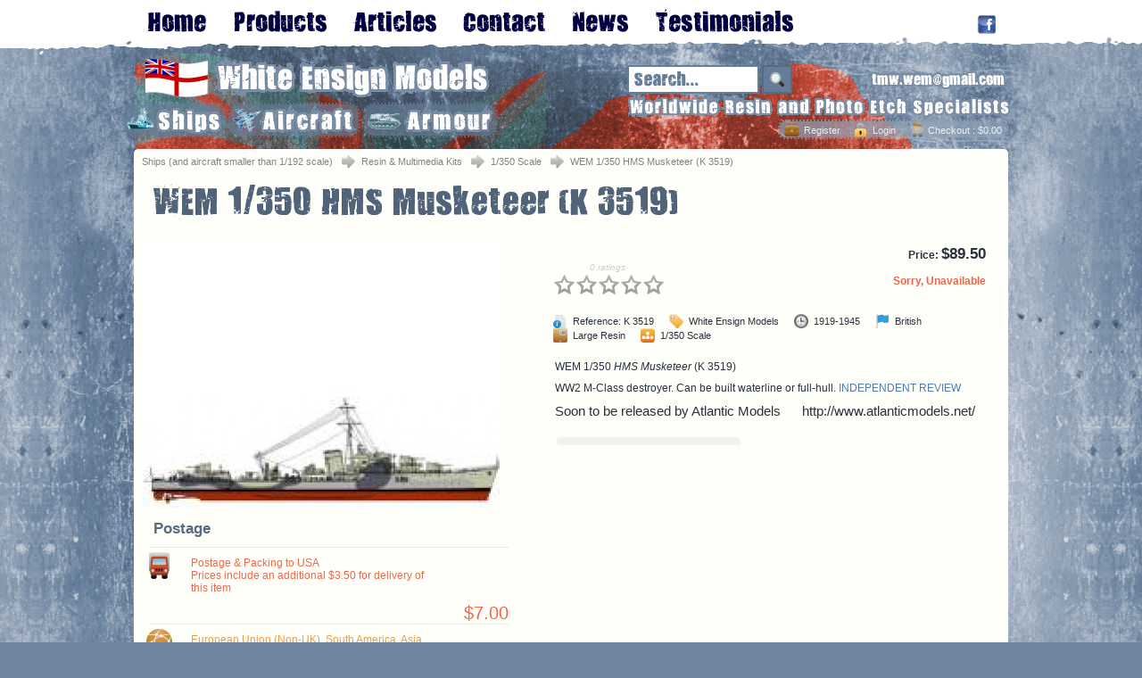

--- FILE ---
content_type: text/html; charset=UTF-8
request_url: https://www.whiteensignmodels.com/p/WEM+1350+HMS+Musketeer+K+3519/3896/
body_size: 6471
content:
<!DOCTYPE html>
<html xml:lang="en" lang="en" itemscope itemtype="http://schema.org/WebPage">
<head>
<title itemprop="name">WEM 1/350 HMS Musketeer (K 3519) | White Ensign Models</title>
<meta name="description" itemprop="description" content="WEM 1&amp;sol;350 HMS Musketeer &amp;lpar;K 3519&amp;rpar;&amp;bsol;r&amp;bsol;nWW2 M-Class destroyer&amp;period; Can be built waterline or full-hull&amp;period; INDEPENDENT REVIEW&amp;bsol;r&amp;bsol;nSoon to be released by Atlantic Models http&amp;colon;&amp;sol;&amp;sol;www&amp;period;atlanticmodels&amp;period;net&amp;sol;" />
<meta name="keywords" content="atlantic" />
<meta name="author" content="White Ensign Models" itemprop="author" />
<meta name="application-name" content="Blue Fusion Web CMS" itemprop="provider" />
<meta name="viewport" content="width=1020">
<meta property="fb:app_id" content="441632712553188"/>
<link rel="canonical" href="https://www.whiteensignmodels.com/p/WEM+1350+HMS+Musketeer+K+3519/3896/" itemprop="url" />
<link rel="icon" href="https://www.whiteensignmodels.com/favicon.ico" />
<link rel="shortcut icon" href="https://www.whiteensignmodels.com/favicon.ico" />
<style type="text/css">html,body{height:100%;margin:0;}div#loadpg{width:100vw;height:100vh;background-color:rgba(255,255,255,0.9);background-image:url(/images/loading_imgs/loading_lg.gif);background-position:center center;background-repeat:no-repeat;position:fixed;z-index:100;}.mmcontain,.social_nav{display:none;}</style>
<link href="https://www.whiteensignmodels.com/css/shop-headsrch/233548/style.css" rel="preload" type="text/css" media="all" as="style" /><link href="https://www.whiteensignmodels.com/css/foot-ckinote/233548/style.css" rel="preload" type="text/css" media="all" as="style" /><link href="https://www.whiteensignmodels.com/css/mobile-shop-ckinote/233548/style.css" rel="preload" type="text/css" media="(orientation:portrait)" as="style" /><script type="text/javascript">document.cookie='resolution='+Math.max(screen.width,screen.height)+'; path=/';</script><script src="/js/load/jq-nc-hlite-colpse-switch/126467/js.js" type="text/javascript" defer></script>
<script src="/js/page/prod3896/product/headsrch-colpse-ckinote/126467/pg.js" type="text/javascript" defer></script>
<script type="text/javascript" src="https://www.whiteensignmodels.com/js/prototype.js"></script>
<script type="text/javascript" src="https://www.whiteensignmodels.com/js/scriptaculous.js?load=effects,builder"></script>
<script type="text/javascript" src="https://www.whiteensignmodels.com/js/lightbox.js"></script>
</head>
<body id="body-prod3896">
<div id="loadpg" class="pgready"><!--loading--><script type="text/javascript">document.getElementById("loadpg").className = "pghasjs";</script></div>
<div id="fb-root"></div>
<script src="/js/load/fbcomts/default/js.js" type="text/javascript" defer></script>

<div class="outer_menu" align="center">
    <div class="main_menu" itemscope="itemscope" itemtype="http://schema.org/SiteNavigationElement">
        <em id="homemenu" class="pop_menu single_menu">
			<a href="/" title="Homepage" class="menu_btn menu1"><!--home--></a>
			<span class="popup">
        		<span class="bg">
                    <span class="col">
                        <strong><a href="/page/Information/5/" title="Information">Information</a></strong>
					<a href="/page/Privacy+Policy/3/" title="Privacy Policy">Privacy Policy</a>
							<a href="/page/Shipping+and+Delivery/4/" title="Shipping &amp; Delivery">Shipping &amp; Delivery</a>
							<a href="/page/Terms+Conditions/2/" title="Terms &amp; Conditions">Terms &amp; Conditions</a>
							<strong><a href="/page/About+Us/1/" title="About Us">About Us</a></strong>
					<strong><a href="/page/Dealers+and+Distributors+Worldwide/22/" title="Dealers &amp; Distributors Worldwide">Dealers &amp; Distributors Worldwide</a></strong>
					
                    </span>
					                    <span class="clear_all"><!--clear--></span>
            	</span>
            </span>
		</em>
        <em class="pop_menu">
			<a href="/c/Browse+Products/0/1/" title="Ship and Military Modeling" class="menu_btn menu2"><!--products--></a>
			<span class="popup">
        		<span class="bg">
                    <span class="col">
		<strong><a href="https://www.whiteensignmodels.com/c/Ships+and+aircraft+smaller+than+1192+scale/63/1/" title="Ships (and aircraft smaller than 1/192 scale)">Ships (and aircraft smaller than 1/192 scale)</a></strong>
	<a href="https://www.whiteensignmodels.com/c/Resin+Multimedia+Kits/5/1/" title="Resin &amp; Multimedia Kits" class="mmenu_prio99">Resin &amp; Multimedia Kits</a>
				<a href="https://www.whiteensignmodels.com/c/Photo+Etch/12/1/" title="Photo Etch" class="mmenu_prio98">Photo Etch</a>
				<a href="https://www.whiteensignmodels.com/c/Accessories/13/1/" title="Accessories">Accessories</a>
				<a href="https://www.whiteensignmodels.com/c/Books+References/8/1/" title="Books &amp; References">Books &amp; References</a>
				<a href="https://www.whiteensignmodels.com/c/Decals/84/1/" title="Decals">Decals</a>
				
	</span>
	<span class="col">
		<strong><a href="https://www.whiteensignmodels.com/c/Aircraft+Spacecraft/70/1/" title="Aircraft &amp; Spacecraft">Aircraft &amp; Spacecraft</a></strong>
	<strong><a href="https://www.whiteensignmodels.com/c/Armour+Military+Vehicles/102/1/" title="Armour &amp; Military Vehicles">Armour &amp; Military Vehicles</a></strong>
	<strong><a href="https://www.whiteensignmodels.com/c/Paints/1255/1/" title="Paints">Paints</a></strong>
	<a href="https://www.whiteensignmodels.com/c/Aircraft+Paints/1257/1/" title="Aircraft Paints">Aircraft Paints</a>
				<a href="https://www.whiteensignmodels.com/c/Armour+Paints/1258/1/" title="Armour Paints">Armour Paints</a>
				<a href="https://www.whiteensignmodels.com/c/Naval+Paints/1256/1/" title="Naval Paints">Naval Paints</a>
				
	</span>
	                    <span class="clear_all"><!--clear--></span>
                    <strong class="menu_banner_btn"><a href="/product-proposals/1/" title="Product Suggestions">Suggest a Product Idea</a></strong>                    
                    <span class="clear_all"><!--clear--></span>
            	</span>
            </span>
		</em>
        <em id="articlemenu" class="pop_menu single_menu">
			<a href="/page/Brochure/7/" title="Articles" class="menu_btn menu6"><!--articles--></a>
			<span class="popup">
        		<span class="bg">
                	<span class="col">
                    	<span class="popsub"><strong><a href="/gallery/Readers+Models/28/" title="Reader's Models">Reader's Models<span class="arw"><!--arrow--></span></a></strong>
							<span class="submenu">
                    		<a href="/gallery/Ian+Ruscoes+Laforey/1/" title="Ian Ruscoe&#039;s Laforey">Ian Ruscoe&#039;s Laforey</a><a href="/gallery/Trumpeter+1350+USS+Hornet/2/" title="Trumpeter 1/350 U.S.S. Hornet">Trumpeter 1/350 U.S.S. Hornet</a><a href="/gallery/Mark+Deakin/3/" title="Mark Deakin">Mark Deakin</a><a href="/gallery/Felix+Bustelo/4/" title="Felix Bustelo">Felix Bustelo</a><a href="/gallery/Chris+Drage/5/" title="Chris Drage">Chris Drage</a><a href="/gallery/Max+Cosbys+HMS+Barham+HMS+Torbay/6/" title="Max Cosby&#039;s HMS Barham &amp; HMS Torbay">Max Cosby&#039;s HMS Barham &amp; HMS Torbay</a><a href="/gallery/Max+Cosbys+1600+HMS+Gloworm/7/" title="Max Cosby&#039;s 1/600 HMS Gloworm">Max Cosby&#039;s 1/600 HMS Gloworm</a><a href="/gallery/Max+Cosbys+1600+HMS+Ark+Royal/8/" title="Max Cosby&#039;s 1/600 HMS Ark Royal">Max Cosby&#039;s 1/600 HMS Ark Royal</a><a href="/gallery/Phil+Reeder/9/" title="Phil Reeder">Phil Reeder</a><a href="/gallery/Ian+Ruscoe/10/" title="Ian Ruscoe">Ian Ruscoe</a><a href="/gallery/Jim+Baumanns+HMS+Queen+Elizabeth/11/" title="Jim Baumann&#039;s HMS Queen Elizabeth">Jim Baumann&#039;s HMS Queen Elizabeth</a><a href="/gallery/Jim+Baumanns+Abercrombie/12/" title="Jim Baumann&#039;s Abercrombie">Jim Baumann&#039;s Abercrombie</a><a href="/gallery/Jim+Baumanns+HMS+Mary+Rose/13/" title="Jim Baumann&#039;s HMS Mary Rose">Jim Baumann&#039;s HMS Mary Rose</a><a href="/gallery/Jim+Baumann+Showcase/14/" title="Jim Baumann Showcase">Jim Baumann Showcase</a><a href="/gallery/Chris+Prestons+HMCS+Sioux/15/" title="Chris Preston&#039;s HMCS Sioux">Chris Preston&#039;s HMCS Sioux</a><a href="/gallery/Brian+Criners+148+Zero/16/" title="Brian Criner&#039;s 1/48 Zero">Brian Criner&#039;s 1/48 Zero</a><a href="/gallery/Douglas+Chans+1700+Kirov/17/" title="Douglas Chan&#039;s 1/700 Kirov">Douglas Chan&#039;s 1/700 Kirov</a><a href="/gallery/Lim+Kian+Sengs+1350+Arleigh+Burke+Yamato/18/" title="Lim Kian Seng&#039;s 1/350 Arleigh Burke &amp; Yamato">Lim Kian Seng&#039;s 1/350 Arleigh Burke &amp; Yamato</a><a href="/gallery/Dirk+Mennigkes+1350+USS+Barney/19/" title="Dirk Mennigke&#039;s 1/350 USS Barney">Dirk Mennigke&#039;s 1/350 USS Barney</a><a href="/gallery/Martin+Robeys+172+PT109/20/" title="Martin Robey&#039;s 1/72 PT-109">Martin Robey&#039;s 1/72 PT-109</a><a href="/gallery/Rob+Kernaghan/21/" title="Rob Kernaghan">Rob Kernaghan</a><a href="/gallery/Joseph+Reindlers+1700+Prinz+Eugen/22/" title="Joseph Reindler&#039;s 1/700 Prinz Eugen">Joseph Reindler&#039;s 1/700 Prinz Eugen</a><a href="/gallery/Alec+Sekularacs+Lavochkins/23/" title="Alec Sekularac&#039;s Lavochkins">Alec Sekularac&#039;s Lavochkins</a><a href="/gallery/Ian+Ruscoes+Kelly/24/" title="Ian Ruscoe&#039;s Kelly">Ian Ruscoe&#039;s Kelly</a><a href="/gallery/Joe+Youngermans+Air+Force/25/" title="Joe Youngerman&#039;s Air Force">Joe Youngerman&#039;s Air Force</a><a href="/gallery/Stan+Reffin/26/" title="Stan Reffin">Stan Reffin</a><a href="/gallery/Jay+Lavertys+Zero/27/" title="Jay Laverty&#039;s Zero">Jay Laverty&#039;s Zero</a>                            </span>
						</span>
                    	<strong><a href="/page/Tips+and+Tricks/19/" title="Tips &amp; Tricks">Tips &amp; Tricks</a></strong><strong><a href="/page/Camouflage+Schemes+Colours/20/" title="Camouflage Schemes &amp; Colours">Camouflage Schemes &amp; Colours</a></strong><strong><a href="/page/Nautical+Definitions/23/" title="Nautical Definitions">Nautical Definitions</a></strong>                    </span>
                    <span class="clear_all"><!--clear--></span>
            	</span>
            </span>
		</em>
        <a href="/contact-us/" title="" class="menu_btn menu3"><!--contact--></a>
        <a href="/news/all/1/" title="" class="menu_btn menu4"><!--news--></a>
        <a href="/page/Testimonials/6/" title="Testimonials" class="menu_btn menu5"><!--testimonials--></a>
        <div class="social_nav">
			<ul id="soc-links"><li class="social_fbook"><a href="https://www.facebook.com/pages/White-Ensign-Models-Ltd/133782763306405" title="White Ensign Models's Facebook" target="_blank" itemprop="sameAs"><!--facebook--></a></li></ul>
			</div>
    </div>
</div>
<div class="header_bg" align="center"><!--background--></div>
<div class="div_outer0" align="center">
        <div class="outer_header">
            <div class="head_logo"><a href="/" title="White Ensign Models"><img src="/images/site/head_logo.png" width="386" height="43" alt="White Ensign Models" /></a></div>
			<div class="phone_number">
                <img src="/images/site/email_addr.png" width="222" height="42" alt="sales@whiteensignmodels.com" />
            </div>
			<div class="search_bar">
				<form action="/product-search-submit/" method="post" name="product_search" class="search_form">
				<input name="squery" id="sinput" type="text" value="" onclick="SwitchClass('sinput','search_input')" size="15" maxlength="255" class="search_input_bg" />
				<input type="submit" value="" class="search_btn" />
				</form>
			</div>
			<div class="head_btns">
				<a href="/c/Ships+and+aircraft+smaller+than+1192+scale/63/1/" title="Model Ships" class="ship_btn"><!--Ships--></a>
				<a href="/c/Aircraft+Spacecraft/70/1/" title="Model Aircraft" class="aircraft_btn"><!--Aircraft--></a>
				<a href="/c/Armour+Military+Vehicles/102/1/" title="Armour Models" class="tank_btn"><!--Armour--></a>
			</div>
			<div class="head_strap"><img src="/images/site/head_strap.png" width="428" height="26" alt="Worldwide Photo-etch and Resin Kit Specialists" /></div>
			<div class="head_nav">
            <ul>
	<li class="h_icon_cart"><a href="/view-cart/" title="White Ensign Models Checkout">Checkout</a>&nbsp;:&nbsp;&#36;0.00</li>
	<li class="h_icon_login"><a href="/login/" title="Login to White Ensign Models">Login</a></li>
		<li class="h_icon_account"><a href="/register/" title="Register a White Ensign Models account">Register</a></li>
		</ul>			</div>
            <div class="clear_all"><!--clear--></div>
        </div>
                
        <div class="outer_content">
            <div class="content_outer">
                            <div class="box_outer4x">
                    <div class="box_top"><!--top--></div>
                    <div class="box_mid">
                    <div class="breadcrumb"><ul itemscope itemtype="http://schema.org/BreadcrumbList">
	<li itemprop="itemListElement" itemscope itemtype="http://schema.org/ListItem"><a href="/c/Ships+and+aircraft+smaller+than+1192+scale/63/1/" title="Ships (and aircraft smaller than 1/192 scale)" itemprop="url"><span itemprop="name">Ships (and aircraft smaller than 1/192 scale)</span></a></li>
	<li itemprop="itemListElement" itemscope itemtype="http://schema.org/ListItem"><a href="/c/Resin+Multimedia+Kits/5/1/" title="Resin &amp; Multimedia Kits" itemprop="url"><span itemprop="name">Resin &amp; Multimedia Kits</span></a></li><li itemprop="itemListElement" itemscope itemtype="http://schema.org/ListItem"><a href="/c/1350+Scale/680/1/" title="1/350 Scale" itemprop="url"><span itemprop="name">1/350 Scale</span></a></li><li itemprop="itemListElement" itemscope itemtype="http://schema.org/ListItem"><a href="/p/WEM+1350+HMS+Musketeer+K+3519/3896/" title="WEM 1/350 HMS Musketeer (K 3519)" itemprop="url"><span itemprop="name">WEM 1/350 HMS Musketeer (K 3519)</span></a></li></ul></div><div class="product_page" itemscope itemtype="http://schema.org/product">
		<link itemprop="url" href="/p/WEM+1350+HMS+Musketeer+K+3519/3896/" />
		<h1 class="main_title" itemprop="name" content="WEM 1/350 HMS Musketeer (K 3519)"><img src="/uploads/site/products/p_77wtr/pt_WEM1350HMSMusketeerK3519.png" alt="WEM 1/350 HMS Musketeer (K 3519)" width="950" height="50" class="title_img" /></h1>
		<div class="prod_page_l">
			<div class="img_gal" id="gal-slides">
			<a href="/uploads/site/products/p_77wtr/img_350Musketeer.jpg" rel="lightbox[3896]" title="WEM 1/350 HMS Musketeer (K 3519)" class="img_gal_zoom"><img src="/uploads/site/products/p_77wtr/thumblg_350Musketeer.jpg" alt="WEM 1/350 HMS Musketeer (K 3519)" width="400" height="300" itemprop="image" /><span>Click for Larger View</span></a>
			<div class="clear_all"><!--clear--></div>
		</div><div class="prod_infolist">
					<h2>Postage</h2>
					<hr />
					<div class="p_icon_delivery"><!--Delivery--></div>
					<p class="colour1">Postage &amp; Packing to USA<br />Prices include an additional &#36;3.50 for delivery of this item</p>
					<h4 class="price colour1">&#36;7.00</h4>
					<hr />
					<div class="p_icon_intdeliv"><!--International Delivery--></div>
					<p class="colour2">European Union (Non-UK), South America, Asia, Africa, Australia and New Zealand, Europe - Non EU, Near and Middle East, UK</p>
					<h4 class="price colour2">&#36;17.00</h4>
					<hr />
					<div class="p_icon_intdeliv"><!--International Delivery--></div>
					<p class="colour2">Canada, Mexico</p>
					<h4 class="price colour2">&#36;16.00</h4>
					<hr />
					</div>
		</div>
		<div class="prod_page_r"><div class="product_details" itemprop="offers" itemscope itemtype="http://schema.org/Offer">
	<form method="post" action="/add-to-cart/" enctype="multipart/form-data" class="form_style">
	<input name="prodid" type="hidden" value="3896" />
	<div class="prod_price"><div class="price">Price: <span itemprop="priceCurrency" content="USD">&#36;</span><span itemprop="price" id="prodprice">89.50</span></div><span class="mini_text" id="stockstatus"></span></div><div class="prod_rating"><div class="ratecount">0 ratings</div><ul class="star-rating">
	<li class="current-rating" style="width:0px;" content="0">Current rating</li>
	</ul></div><input name="price" type="hidden" value="89.50" />
	<div class="prod_add_cart">
	<div class="alert_txt" itemprop="availability" content="OutOfStock">Sorry, Unavailable</div></div>
	</form>
	</div><div class="clear_all"><!--clear--></div>
		<div class="prodinfo_menu">
			<ul><li class="h_icon_docinfo" itemprop="mpn" content="K 3519">Reference: K 3519</li>
				<li class="h_icon_products" itemprop="brand" itemscope itemtype="http://schema.org/organization"><a href="/product-search/White+Ensign+Models/1/" title="White Ensign Models" itemprop="url"><span itemprop="name">White Ensign Models</span></a></li>
				<li class="h_icon_era"><a href="/product-search/1919-1945/1/" title="1919-1945" itemprop="url"><span>1919-1945</span></a></li>
				<li class="h_icon_nation"><a href="/product-search/British/1/" title="British" itemprop="url"><span>British</span></a></li>
				<li class="h_icon_package"><a href="/product-search/Large+Resin/1/" title="Large Resin" itemprop="url"><span>Large Resin</span></a></li>
				
				<li itemprop="offers" itemscope itemtype="http://data-vocabulary.org/Product" class="h_icon_category"><span itemprop="category" content="Ships (and aircraft smaller than 1/192 scale) &gt; Resin &amp; Multimedia Kits &gt; 1/350 Scale">1/350 Scale</span></li>
			</ul>
			</div>
			<div itemprop="description"><p>WEM 1/350 <i>HMS Musketeer</i> (K 3519)</p>
<p>WW2 M-Class destroyer. Can be built waterline or full-hull. <a href="http://www.steelnavy.com/WEMMusketeer.htm">INDEPENDENT REVIEW</a></p>
<p><span style="font-size: 11.5pt; font-family: Arial; background-position: initial initial; background-repeat: initial initial;">Soon to be released by Atlantic Models&nbsp;&nbsp;&nbsp;&nbsp;&nbsp; http://www.atlanticmodels.net/</span></p></div>
		<!-- AddThis Button BEGIN -->
    <div class="addthis_sharing_toolbox social-share-lg">    
	<a class="facebook_like"></a>
	<a class="pinterest"></a>
	<a class="twitter"></a>
	<a class="addressbar"></a>
    </div>
    <script type="text/javascript">var addthis_config = {data_track_addressbar:true, data_ga_property:"UA-40974274-1", data_ga_social:true};</script>
    <script type="text/javascript" src="/js/cache/2-normal/addthis_widget.js#pubid=ra-50409ffe11f57790" async></script>
    <!-- AddThis Button END --></div>
		<div class="divider"><hr /></div>
		</div>
		<div class="divider"><hr /></div><div class="fbcomts" align="center">
<div class="fb-comments" data-href="https://www.whiteensignmodels.com/p/WEM+1350+HMS+Musketeer+K+3519/3896/" data-num-posts="10" data-width="968"></div>
<div class="fbcomts-static"></div>
<div id="fbcomtsload"><div><!--loading--></div></div>
</div>					</div>
                    <div class="box_bot"><!--top--></div>
                </div>
                <br clear="all" />           
            </div>
		</div>
		</div>
<div class="outer_footer" align="center">
	<div class="inner_footer">
    	<div class="footer_menu">
        <a href="/page/About+Us/1/" title="" class="menu_btn fmenu1"><!--about us--></a>
        <a href="/page/Dealers+and+Distributors+Worldwide/22/" title="Dealers and Distributors Worldwide" class="menu_btn fmenu2"><!--dealers--></a>
        <a href="/page/Shipping+and+Delivery/4/" title="Shipping and Delivery" class="menu_btn fmenu3"><!--shipping--></a>
        <a href="/page/Privacy+Policy/3/" title="Privacy Policy" class="menu_btn fmenu4"><!--privacy--></a>
        <a href="/page/Terms+Conditions/2/" title="Terms &amp; Conditions" class="menu_btn fmenu5"><!--terms--></a>
        </div>
        <div class="footer_copy"><a href="/sitemap/html/" title="Sitemap">Sitemap</a> <em>|</em> <span id="fcopy">Copyright &copy; 2011-2025 <span itemprop="name">White Ensign Models</span></span> <em>|</em> <a href="http://www.bluefusionweb.co.uk/" title="Website Design in Worcestershire" class="web-design-info"><span class="infolink">Design By Blue Fusion Web</span><span class="balloon"><span class="infotxt"><strong>Professional CMS Web Design &amp; eCommerce<em>Website Design in Worcestershire</em></strong>Professional affordable website design based in Malvern and Worcester.</span></span></a></div>
        <div class="clear_all"><!--clear--></div>
    </div>
</div>
<div class="corner_newsletter_pre"></div><div class="menu_btn_pre"></div><div class="link_button_pre"></div><div class="btn_a_pre"></div><div class="btn_clkhr_pre"></div><div class="popup_pre"></div><div class="asc_pre"></div><div class="dsc_pre"></div><div class="cookie_outer" align="center">
	<div class="cookie_inner">
		<div class="cookie-notice">
			<span class="cookie-txt">The White Ensign Models website uses cookies to ensure that we give you the best experience</span> <a href="/set-cookie-permission/accept/" title="Accept Cookies" class="cookie-accept" rel="nofollow">Continue</a>
			<a href="javascript:void(0)" title="Read More About White Ensign Models's Cookies" class="cookie-more">Read More</a></div>
		<div class="cookie-info">
			<h3>Session Cookie</h3>
			<p id="cookie-sess">We use a time limited cookie which is used to refer to information you enter into our website rather than storing that as less-secure cookie data.<br />
			This expires after being inactive for a short time so the information is only stored briefly.</p>
			<p>This is useful for facilites such as remembering form infomation so you do not have to re-enter everything if you make a mistake.<br />
			This type of data is usually removed as soon as form submission is successful.</p><p><strong>This type of cookie is essential for shopping on our website and using a shopping cart and customer login.</strong></p><h3>Google Analytics</h3>
			<p id="cookie-stat">This is a web analytics service provided by Google which sets cookies allowing us to see statistics of what visitors do on our website.<br />
			<a href="http://www.google.com/analytics/learn/privacy.html" title="Google Analytics Privacy" target="_blank"><strong>Learn More About Analytics Privacy</strong></a> | <a href="http://tools.google.com/dlpage/gaoptout?hl=en" title="Opt-out of Google Analytics" target="_blank"><strong>Opt-out of Google Analytics cookies</strong></a></p><h3>Sharing and Social</h3>
				<p id="cookie-share">The AddThis service is used to provide social network and other sharing options on this website. Facebook is used to provide some commenting facilities.<br /><a href="http://www.addthis.com/privacy/privacy-policy" title="AddThis Privacy" target="_blank"><strong>AddThis Privacy</strong></a> | <a href="http://www.addthis.com/privacy/opt-out" title="Opt-out of AddThis" target="_blank"><strong>Opt-out of AddThis</strong></a> | <a href="https://www.facebook.com/policies/cookies/" title="Facebook Cookies Policy" target="_blank"><strong>Facebook Cookies</strong></a> | <a href="http://www.youronlinechoices.eu/" title="EDAA opt-out program" target="_blank"><strong>EDAA opt-out program</strong></a></p>
		</div>
	</div>
</div>
<div class="corner_newsletter_pre"></div><div class="menu_btn_pre"></div><div class="link_button_pre"></div><div class="btn_a_pre"></div><div class="btn_clkhr_pre"></div><div class="popup_pre"></div><div class="asc_pre"></div><div class="dsc_pre"></div><script type="text/javascript">
(function(i,s,o,g,r,a,m){i['GoogleAnalyticsObject']=r;i[r]=i[r]||function(){
(i[r].q=i[r].q||[]).push(arguments)},i[r].l=1*new Date();a=s.createElement(o),
m=s.getElementsByTagName(o)[0];a.async=1;a.src=g;m.parentNode.insertBefore(a,m)
})(window,document,'script','https://www.bfweb.co.uk/analytics.js','ga');
ga('create', 'UA-40974274-1', 'auto');
ga('send', 'pageview');

</script><div id="load-main"></div><div id="load-foot"></div><noscript id="deferred-styles"><link rel="stylesheet" type="text/css" href="https://www.whiteensignmodels.com/css/shop-headsrch/233548/style.css" media="all" /><link rel="stylesheet" type="text/css" href="https://www.whiteensignmodels.com/css/foot-ckinote/233548/style.css" media="all" /><link rel="stylesheet" type="text/css" href="https://www.whiteensignmodels.com/css/mobile-shop-ckinote/233548/style.css" media="(orientation:portrait), (max-width:1024px)" /></noscript>
<script type="text/javascript" defer>
var loadDeferredStyles = function() { var addStylesNode = document.getElementById("deferred-styles"); var replacement = document.createElement("div"); replacement.innerHTML = addStylesNode.textContent; document.body.appendChild(replacement);
addStylesNode.parentElement.removeChild(addStylesNode);};
var raf = requestAnimationFrame || mozRequestAnimationFrame || webkitRequestAnimationFrame || msRequestAnimationFrame;
if (raf) { raf(function() { window.setTimeout(loadDeferredStyles, 0); }); } else { window.addEventListener('load', loadDeferredStyles); }
</script>

</body></html>

--- FILE ---
content_type: text/css;charset=UTF-8
request_url: https://www.whiteensignmodels.com/css/shop-headsrch/233548/style.css
body_size: 16927
content:
* {margin:0;padding:0;}html, body {height:100%;}body {font-size:78%;text-align:left;}div, span, td, th {font-size:1.0em;}ins {text-decoration:none;color:inherit;}img {border:none;}h1, h2 {font-size:1.4em;font-weight:bold;}h3, h4 {font-size:1.0em;font-weight:normal;}a {text-decoration:none;}a:hover {text-decoration:underline;}p {text-align:left;margin:12px 0px 12px 0px;}input, select {border-width:1px;border-style:solid;}input {font-size:1.0em;font-weight:bold;}input.submit {cursor:pointer;}input.submit:hover {opacity:0.9;}.div_outer0 {min-height:100%;margin-bottom:-140px;}.outer_menu {width:100%;}.outer_content, .outer_header {text-align:left;}.outer_content, .outer {padding-bottom:150px;}.head_logo {float:left;}.outer_contact {height:480px;margin:0 0 0 50%;padding:10px;position:absolute;left:-490px;bottom:0;text-align:left;}div.admin_outer_contact {height:550px;}div.admin_outer_contact div.outer_contact {height:530px;}div.ctact_r .hasDatepicker {width:185px;background-position:170px 2px;float:left;}.outer_contact div.colr h2 {margin:7px;}.head_contact {position:relative;float:right;font-weight:bold;font-size:1.2em;}.head_contact a.contact_headtab {position:absolute;padding:10px;display:block;top:-1px;}.head_contact a.contact_headtab:hover {text-decoration:none;}.main_menu, div.main_menu div.mmcontain {display:block;}.menu_btn a.mbtn span, span.popup a span  {color:inherit;}.menu_btn, .menu_btn_act {height:45px;padding:0 2px 0 0;display:inline-block;float:left;}a.mbtn {display:inline-block;}a.mbtn:hover {text-decoration:none;}.pop_menu {position:relative;font-style:normal;cursor:pointer;display:block;}.pop_menu:hover {background-color:transparent;text-decoration:none;z-index:50;background-position:left center;background-repeat:no-repeat;}.pop_menu span.popup {position:absolute;left:0px;top:-600px;visibility:hidden;margin:0 6px 0 0;text-align:left;display:block;z-index:51;opacity:0;transition:opacity 0.2s ease;}.pop_menu:hover span.popup {padding:14px 3px 3px 3px;left:0px;top:35px;visibility:visible;opacity:1;}.pop_menu span.popup a {padding:3px 5px 3px 20px;display:block;float:none;cursor:pointer;position:relative;text-align:left;text-decoration:none;font-weight:bold;font-size:1.0em;}.popsub {height:24px;display:block;float:none;}.pop_menu span.popup a:hover {text-decoration:none;}.pop_menu span.popup strong {display:block;padding:0 0 1px 0;}.pop_menu span.popup strong a {padding-left:5px;font-size:1.1em;}.pop_menu span.popup strong a, .pop_menu span.popup strong a:hover {background-image:none;}span.popup span.bg {display:block;}span.popup span.col {width:196px;float:left;display:block;padding:2px;}span.popsub span.submenu {width:200px;padding:2px;display:block;position:relative;top:-600px;left:195px;visibility:hidden;z-index:77;}span.popsub:hover span.submenu {visibility:visible;top:-22px;}span.popsub span.submenu a {position:relative;}span.popsub a span.arw {display:block;position:absolute;width:17px;height:19px;top:2px;right:2px;}.content_outer table {margin-left:12px;}.content_outer h1 {margin:5px 10px 10px 12px;}.content_outer h2, .content_outer h3, .content_outer h4, .content_outer h5 {margin:0 10px 10px 12px;}.content_outer p {margin:5px 10px 10px 12px;}.content_outer ul, .content_outer ol {margin:0 10px 5px 28px;}.content_outer hr {margin:5px 10px 5px 7px;color:#e3e7e9;background-color:#e3e7e9;height:1px;border:none;clear:both;}.content_outer .ftl, .content_outer .ftr {margin-bottom:15px;}.main_title {margin:0;}span.clear_all {display:block;}.clear_all {width:0px;height:0px;clear:both;}.clear_both {clear:both;}#notification_bar {height:32px;margin:0 0 12px 0;background-color:#ffffff;border-radius:5px;-webkit-border-radius:5px;line-height:32px;}a.close_nb {width:20px;height:20px;margin:6px 6px 0 0;border-radius:10px;-webkit-border-radius:10px;background-color:#faf7ea;color:#afad91;line-height:20px;display:block;float:right;font-weight:bold;}a.close_nb:hover {background-color:#fbf2ff;text-decoration:none;color:#b599ab;}.tickbox, div.tickbox {width:20px;height:20px;margin:0 15px 0 0;display:inline-block;position:relative;}.tickbox input, div.tickbox input, .tickbox label, div.tickbox label {display:block;width:16px !important;height:16px;}.tickbox label, div.tickbox label {position:relative;background:#ffffff;border-style:solid;border-width:2px;border-color:#686868 #404040 #404040 #686868;z-index:6;}.tickbox input, div.tickbox input {border:none;background:none;opacity:0;cursor:pointer;position:absolute;left:2px;top:2px;z-index:7;}.tickbox input:checked + label, div.tickbox input:checked + label {background:#fafafb;background-image:url(/images/cms/micro_tick.png);background-repeat:no-repeat;background-position:center center;}.divider {padding:5px;clear:both;}.sort_links {padding:0 20px 0 0;text-align:right;}.sort_links, .sort_menu {float:right;}.sort_links, .sort_menu, .sort_links strong, .sort_links em, .sort_links a {display:inline-block;}.sort_links strong, .sort_links em, .sort_menu {height:15px;padding:0 5px 0 5px;border-style:solid;border-color:#7a6f62;border-width:0 1px 0 0;}.sort_menu:hover span.popup {top:10px;}.sort_links em {font-style:normal;}.sort_links a {width:10px;height:10px;background-repeat:no-repeat;background-position:left center;}.sort_links a:hover {text-decoration:none;}.social-share-lg {min-width:312px;max-width:480px;margin:10px 0 0 14px;padding:7px 7px 2px 7px;float:left;display:inline-block;background:rgba(0, 0, 0, 0.05);border-radius:5px;-webkit-border-radius:5px;white-space:nowrap;}.addthis_sharing_toolbox.social-share-lg {min-width:192px;}.addthis_button_linkedin_counter {padding-top:1px !important;}.fbcomts {position:relative;min-height:150px;}.fbcomts-static, #fbcomtsload, #fbcomtsload div {width:100%;height:150px;}.fbcomts-static, #fbcomtsload {position:absolute;top:0;left:0;}.fbcomts-static {overflow:auto;z-index:1;}#fbcomtsload {background-color:#ffffff;z-index:2;}#fbcomtsload div,.loadbg{background-image:url(/images/loading_imgs/loading_lg.gif);background-position:center center;background-repeat:no-repeat;}.fb-comment span {display:block;}.loadbg{position:absolute;width:100%;top:0;bottom:0;}a.bookmark, a.bookmark:hover {text-decoration:none;cursor:default;}.icon_pop_menu {position:relative;font-style:normal;cursor:pointer;display:block;}.icon_pop_menu:hover {text-decoration:none;z-index:50;}.icon_pop_menu span.icon_popup {min-width:100px;position:absolute;left:0px;top:-600px;visibility:hidden;text-align:left;display:block;z-index:51;}.icon_pop_menu:hover span.icon_popup {padding:17px 0 0 0;left:0px;top:10px;visibility:visible;}.icon_pop_menu span.icon_popbg {padding:3px;display:block;background:#000000;background-color:rgba(0,0,0,0.6);}.icon_pop_menu span.icon_popup a {margin:0 0 1px 0;padding:3px 5px;display:block;float:none;cursor:pointer;text-align:left;text-decoration:none;font-weight:bold;font-size:1.0em;background:#000000;background-color:rgba(0,0,0,0.4);white-space:nowrap;}.icon_pop_menu span.icon_popup a:hover {text-decoration:none;}.corner_newsletter_pre {visibility:hidden;}.fixed_corner {width:147px;height:148px;position:fixed;right:0;bottom:0;z-index:89;}.corner_newsletter {width:147px;height:148px;display:block;text-decoration:none;background-image:url(/images/site/corner_newsletter.png);background-repeat:no-repeat;background-position:right top;cursor:pointer;}.corner_newsletter:hover {text-decoration:none;}.corner_newsletter:hover, .corner_newsletter_pre {background-image:url(/images/site/corner_newsletter_h.png);}.fade1 {opacity:0.8;}.fade2 {opacity:0.6;}.p_center {text-align:center;}.highlight_text {color:#ff8939;font-size:1em;text-align:center;margin-top:0;}.highlight_text a, .highlight_text a:hover {color:#ff8939;font-weight:bold;}.highlight_text a:hover {text-decoration:underline;}.sep {height:5px;float:left;}.two_col {width:44%;margin:1%;padding:0 0 3px 0;float:left;}.four_col {width:23%;margin:1%;padding:0 0 3px 0;float:left;}.five_col {width:18%;margin:1%;padding:0 0 3px 0;float:left;}.color_active {background-color:#eef5d5;}.form_two_col label {width:44%;margin:1%;float:left;}.form_four_col label {width:22%;margin:1%;float:left;}.form_six_col label {width:14%;margin:1%;float:left;}.form_eight_col label {width:11%;margin:1%;float:left;}.form_ten_col label {width:8%;margin:1%;float:left;}.form_options label {padding:3px 0 4px 4px;background-color:#f6f6f7;display:block;}a.vibrant {color:#c70b1b;}a.vibrant:hover {color:#df3342;}.wrapper {margin:10px 0 0 10px;}.content_outer div.wrapper p {margin-left:0;}.title_img {margin:0 0 0 4px;}.tiny_txt {font-size:0.8em;}.medlg_txt {font-size:1.5em;}.lrg_txt {font-size:2em;}em.txtlink{-ms-word-break:break-all;word-break:break-all;word-break:break-word;-webkit-hyphens:auto;-moz-hyphens:auto;-ms-hyphens:auto;hyphens:auto;font-style:normal;}.div_h {visibility:hidden;display:none;}.div_s {visibility:visible;display:block;}table.table_rows {margin:0 0 0 5px;}td.cursorhov:hover, td.flagcell:hover {cursor:pointer;}.table_rows tr:hover a:hover {text-decoration:none;}.table_rows td {padding:3px 10px 3px 3px;}.table_rows h2 {margin:0 0 0 3px;font-size:105%;}tr.table_row1 td {background-color:#f6f9fa;}tr.table_row2 td {background-color:#fbfdfd;}tr.table_row1:hover td {background-color:#eef5f6;}tr.table_row1 a {color:#619fb7;}tr.table_row1:hover a {color:#448098;}tr.table_row2:hover a {color:#74a7cc;}tr.table_row2:hover td {background-color:#eef3f6;}td.flagcell {width:62px;padding:3px;}td.flagcell img {margin:0;}.nowhitesp, td.nowhitesp {white-space:nowrap;}.tnybtn {display:inline-block;margin:0 5px 0 0;padding:3px 7px;border-radius:6px;-webkit-border-radius:6px;}.tnybtn:hover{text-decoration:none;}.indent_vlg {margin:20px 0;}.flash_gallery {z-index:9;}.gallery_text {margin:12px 0 0 0;padding:0;color:#ffffff;text-align:center;}.gallery a.gal_thumb {margin:8px;}.prod_display_gal {float:left;}.prod_display_head {margin:0 6px 5px 9px;display:block;}a.prod_display_head:hover {text-decoration:none;}a.prod_display_head em {font-size:1.4em;font-weight:bold;font-style:normal;line-height:105%;}a.prod_display_head em.title_s {font-size:1.2em;}.prod_display_link, .img_gal_zoom, .prod_display_small, .gal_thumb {position:relative;z-index:5;font-style:normal;cursor:pointer;float:left;text-decoration:none;}.prod_display_link:hover, .img_gal_zoom:hover, .prod_display_small:hover, .gal_thumb:hover {text-decoration:none;}.prod_display_link span, .img_gal_zoom span, .prod_display_small span, .gal_thumb span, .radioimg label span {display:block;position:absolute;visibility:hidden;z-index:6;top:0px;left:0px;}.gal_thumb {margin:0 0 0 9px;}.prod_display_link span, .gal_thumb span {width:214px;}.prod_display_small span {width:94px;}.prod_display_link:hover span, .img_gal_zoom:hover span, .prod_display_small:hover span, .gal_thumb:hover span, .radioimg label:hover span {visibility:visible;font-weight:bold;}.prod_display_link:hover span, .prod_display_small:hover span, .gal_thumb:hover span {top:2px;left:2px;}.img_gal_zoom:hover span, .gal_thumb:hover span {text-align:center;}.prod_display_link img, .prod_display_small img, .gal_thumb img, .gal_thumb img, #gal-slides .nivo-controlNav a img {border-style:solid;border-width:2px;}.prod_display_gal a.prod_display_link img {border:none;}.prod_display_gal a.prod_display_link:hover span {top:0px;left:0px;text-align:center;}ul.thumb_sm_gal {list-style:none;}ul.thumb_sm_gal li {display:block;float:left;margin:5px 5px 0 5px;}.gal_thumb {margin:5px;}.gal_corner_new {width:60px;height:60px;background-image:url(/images/cms/gal_corner_new.png);position:absolute;z-index:7;bottom:0px;right:0px;}.img_gal_video {height:290px;}.img_gal_video h3 {margin:0;padding:4px;background-color:#000000;background-color:rgba(0,0,0,0.5);color:#ffffff;}.img_gal_video .video_obj {position:absolute;top:0;left:0;}#vidplay-win {position:absolute;top:0;left:0;z-index:50;}a.vid-launch {width:400px;height:191px;padding:109px 0 0 0;position:absolute;top:0;left:0;}a.vid-launch:hover {text-decoration:none;}a.vid-launch span {width:44px;height:20px;margin:0 auto;padding:52px 0 0 0;display:block;background-image:url(/images/cms/sprites_media.png);background-position:0 0;line-height:30px;font-size:1.2em;color:#ffffff;font-weight:bold;}a.vid-launch:hover span {background-position:0 -82px;color:#e6e6e6;}.plist {float:left;border-style:solid;border-width:1px 0 0 0;border-color:#f1f1eb;}.plist_l {float:left;text-align:center;font-size:1.5em;font-weight:bold;line-height:36px;}.plist_r {float:right;text-align:right;}.plist_full {width:100%;float:left;text-align:left;color:#817e73;font-size:90%;line-height:20px;background-color:#ebebeb;}.reg_price {line-height:27px;color:#396a9f;}.hlight, .sm_hlight, .alt_hlight, .sp_hlight {letter-spacing:1px;color:#ff8939;display:block;}.hlight, .alt_hlight, .sp_hlight {font-size:0.7em;line-height:1em;}.alt_hlight {color:#39b0ff;}.sp_hlight {color:#00009a;}.sm_hlight {font-size:0.5em;line-height:0.5em;}div.product_page h3, body#body-sitemap h3{font-size:1.1em;margin-bottom:3px;}body#body-sitemap h3{font-weight:bold;}.colour1, .ico-c1{color:#ee664a;}.colour2,.span.reqico{color:#ee9b4a;}.colour3, .ico-c3{color:#d75f5a;}.colour4, .ico-c4{color:#a7cb4d;}.ico-c5 {color:#4e85cc;}.ico-c6 {color:#8a9db6;}.alert_txt {margin:7px 0 0 0;color:#ee664a;}.alert_txt a {color:#c70b1b;}.alert_txt a:hover {color:#df3342;}div.plist_r .alert_txt {margin:0;}#galleria img {visibility:hidden;}#galleria .galleria-container img {visibility:visible;}.cs_content {height:0px;visibility:hidden;display:none;}div.webform {text-align:left;margin:0 0 20px 0;padding:0 0 3em 0;position:relative;}div.webform div.fieldsection, div.newsletter_form div.fieldsection{border:1px solid #808080;margin:0 0 15px 0;padding:0 0 10px 0;}div.fieldsection h2{padding:0.25em;}div.webform input, div.webform select, div.webform textarea, div.webform label {font-size:1.4em;margin:0.8em 0;}img.formimg {margin:1em 0 0 0.4em;}div.webform input, div.webform select, div.webform textarea{border:1px solid #808080;border-radius:4px;margin-right:5px;width:55%;}div.webform .fieldblock{margin:0 0 0 40%;width:55%;padding:0;}div.webform .fieldblockin{display:inline-block;width:55%;padding:0;}div.webform input[type=checkbox], div.webform input[type=radio], div.webform input.hasDatepicker {width:auto;}div.webform .form_full{width:95%;}div.webform .form_half{width:25%;margin-right:2%;}div.webform .form_third{width:15%;margin-right:2%;}div.webform .form_twothird{width:32%;margin-right:2%;}div.webform .form_quart{width:9%;margin-right:2%;}div.webform div.tickbox {vertical-align:text-bottom;margin:0 0 0 5px;}div.webform label, div.webform .labelblock{padding:0 1%;width:38%;display:inline-block;vertical-align:top;}div.webform label{text-align:right;}div.webform .labelblock_full{padding:0 1%;vertical-align:top;}div.webform div.tickbox label {padding:0;margin:0;}div.webform div.tickbox input {margin:0;}div.webform input.form_submit {font-size:2em;margin:0;position:absolute;bottom:0;right:0;}div.webform input.form_button {margin:0.8em auto;}.webform img.reqimg,span.reqico{margin:0;border:none;outline:none;}span.reqico{display:inline-block;}div.webform div.fullw{position:relative;}div.webform div.fullw label{width:88%;padding:0 6%;text-align:center;}div.webform div.fullw input, div.webform div.fullw select, div.webform div.fullw textarea{margin:1% 8%;width:84%;}.webform div.fullw img.reqimg,.webform div.fullw span.reqico{position:absolute;right:2%;bottom:1.4em;}div.webform div.tickbox-row{padding:0 5% 0 40%;margin:0.8em 0;}div.webform div.tickbox-row > label{width:auto;margin:0 0 0 10px;max-width:calc(100% - 50px);text-align:left;}div.webform div.chkboxes{width:86%;margin:0 auto;}div.webform div.chkboxes label{width:98%;text-align:center;}div.webform div.chkboxes div{position:relative;font-size:1.2em;vertical-align:top;line-height:120%;margin-bottom:0.8em !important;}div.webform div.chkboxes div.quart{width:20%;padding-left:4%;}div.webform div.chkboxes input{position:absolute;top:25%;left:0;margin:0;}div.webform div.chkboxes input[type=text]{position:static;}div.webform div.fullwcols {width:98%;margin:0 auto;}div.webform div.fullwcols div.quart{width:22%;padding-left:2%;}div.webform div.reqdiv{padding-right:1em;}input.form_submit:hover{cursor:pointer;opacity:0.8;}div.content_outer h1.nlh1 {margin-bottom:0px;}div.newsletter_form {text-align:center;margin:0 0 20px 0;padding-right:200px;position:relative;}div.newsletter_form div.fieldsection{margin-right:1em;}div.newsletter_form input, div.newsletter_form label, div.newsletter_form div.formtxt {font-size:1.6em;margin:10px 0;}div.newsletter_form input{border-radius:4px;margin-right:5px;}div.newsletter_form img.reqimg,div.newsletter_form span.reqico{margin-top:1em;}div.newsletter_form div.tickbox{vertical-align:text-bottom;margin:0 0 0 5px;}div.newsletter_form label{padding:0 5px;}div.newsletter_form label#nlagreelab{font-size:1.2em;}div.nlformrow label, div.nlformtxtrow div.formtxt{display:inline-block;min-width:150px;text-align:right;padding:0 0.5em;}label#nlagreelab{white-space:nowrap;display:inline-block;margin-top:0;}div.newsletter_form div.tickbox label{padding:0;margin:0;}div.newsletter_form div.tickbox input{margin:0;}div.newsletter_form input.form_submit{height:100%;max-height:150px;width:200px;margin:0;position:absolute;top:0;right:0;border-radius:0;}div.newsletter_info{margin-bottom:2em;}div.newsletter_info h2{padding:0.25em 0;text-align:left;}div.newsletter_info p{font-size:1.4em;}input.form_submit:hover {cursor:pointer;opacity:0.8;}.tooltip_1, .tooltip_2 {display:block;float:left;text-align:center;}.tooltip_1 a, .tooltip_2 a {height:20px;width:20px;text-decoration:none;z-index:40;}.tooltip_1 a:hover, .tooltip_2 a:hover {text-decoration:none;}.tooltip_1 a:hover em, .tooltip_2 a:hover em {text-decoration:underline;}.tooltip_1 a span, .tooltip_2 a span {width:260px;border-style:solid;border-width:2px;position:absolute;padding:5px 10px 10px 10px;visibility:hidden;font-size:12px;text-decoration:none;text-align:left;line-height:normal;left:-1000px;top:0px;z-index:50;}.tooltip_1 a span strong, .tooltip_2 a span strong {font-size:125%;line-height:25px;}.tooltip_1 a span img, .tooltip_2 a span img {margin:3px 6px 6px 0px;}.tooltip_1 a:hover span, .tooltip_2 a:hover span {visibility:visible;left:-285px;top:-145px;}.tool_tip_right {position:relative;z-index:0;}.tool_tip_right:hover {background-color:transparent;z-index:50;}.tool_tip_right span {width:260px;border-style:solid;border-width:2px;position:absolute;padding:10px;visibility:hidden;font-size:12px;text-decoration:none;text-align:left;left:-1000px;top:0px;}.tool_tip_right:hover span {visibility:visible;top:0;left:-80px;top:-145px;}.hov0:hover span {top:-100px;left:25px;}.hov1:hover span {top:-100px;}.hov2:hover span {top:-80px;}.hov3:hover span {top:-60px;}img.gmap_photo {margin:0 12px 0 0;}.gmap_info {width:260px;}.gmap_info p {margin:5px 0 5px 0;}.form_cal {background-color:#f0f0f0;padding:5px;border-radius:5px;-webkit-border-radius:5px;vertical-align:middle;}.form_cal, .form_cal label {color:#808080;}.form_cal .field input {margin-left:5px;border:2px solid #ffffff;}#cal-form, .form_cal div.field {text-align:left;display:inline-block;}.form_cal div.field {padding:0 10px;}.cal-subbtn {float:right;}body#body-prodstocksw .cal-subbtn {margin:17px 0 0 20px;}input.hasDatepicker {height:15px;padding:3px;background-image:url(/images/cms/h_icon_calendar.png);background-position:98% center;background-repeat:no-repeat;cursor:pointer;color:#3c3c3c;}.popup_pane {display:none;position:absolute;z-index:99;margin:20px;padding:26px 12px 12px 12px;border-radius:7px;-webkit-border-radius:7px;}a.popup_close {width:28px;height:28px;padding:0;right:-10px;top:-10px;position:absolute;display:block;cursor:pointer;background-image:url(/images/cms/sprites_site.png);background-position:0px 0px;border-radius:14px;-webkit-border-radius:14px;}a.popup_close:hover {background-position:-28px 0px;text-decoration:none;}#bgPopup {display:none;position:absolute;min-height:100%;width:100%;top:0;left:0;z-index:98;overflow:visible;}.popup_pane input.link_button {height:34px;line-height:34px;font-size:1.2em;}.popup_pane a.link_button {min-width:60px;}.popup_pane .indent {margin-top:0px;}.btns_left {position:absolute;top:5px;left:0;}.pop_sect {margin:0 0 8px 0;padding:5px;border-radius:7px;-webkit-border-radius:7px;}.pop_sect h2 {border-style:solid;border-width:0 0 1px 0;}.pop_sect div.tickbox {margin:0 10px 0 4px;float:left;}.pop_sect span.ticklabel {height:20px;line-height:20px;padding:0 6px 0 0;display:inline-block;float:left;clear:none;}.pop_sect div.tickchoice {height:20px;padding:4px 0;border-radius:4px;-webkit-border-radius:4px;white-space:nowrap;width:auto;min-width:23%;max-width:46%;}#filtersPane {min-width:500px;max-width:720px;}.panefix {width:720px !important;}.panelg {width:80% !important;max-width:80%!important;}.panelg div.tickchoice {min-width:10%;}span.colpse_icon {background-repeat:no-repeat;display:block;height:14px;width:14px;background-image:url(/images/cms/sprites_icons.png);}.colpse_open span.colpse_icon, .colpse_close span.colpse_icon {float:right;}.colpse_open span.colpse_icon {background-position:center -3px;}.colpse_close span.colpse_icon {background-position:center -23px;}.countdown {width:228px;height:50px;padding:10px 3px 0 0;float:left;}.cntSeparator {margin:3px 1px;font-size:2.0em;color:#000000;}.countdown-timer, .countdown-desc div {margin:0 0 0 9px;}.countdown-desc div {width:48px;float:left;font-size:0.8em;font-weight:bold;text-align:center;color:#646464;}.outer_content, .content_outer, .outer_header, .inner_footer, .outer_contact, #notification_bar, .box_outer4x, .box_outerb4x, #index-splash, #gallery-slideshow, #index-splash .slides_container, div.slide, #gallery-slideshow a.img_gal_zoom, div.slide a.slide_link, div.slide a.slide_link, #cfs_home_wrapper div.cfs_slide, #cfs_content_wrapper div.cfs_slide {width:980px;}.fb-comments {padding:10px 6px 0 6px;position:relative;z-index:3;}.prod_display_link span, .img_gal_zoom span, .prod_display_small span, .gal_thumb span, .radioimg label span em {padding:3px;line-height:12px;font-size:0.8em;background-image:url(/images/cms/img_overlay_bg.png);}.img_gal_zoom span {width:394px;}div.ctact_l {width:555px;float:left;}div.ctact_r {width:400px;float:right;}.gmap {width:520px;height:420px;margin:6px 0 5px 8px;border-style:solid;border-width:3px;}.prod_display_gal {width:239px;margin:10px 0 5px 8px;}.pdg_first {margin-left:0;}.prod_display_gal a.prod_display_link {height:165px;}.plist {width:220px;margin:10px 0 0 0;padding:8px 10px 1px 9px;}.plist_l {width:110px;height:36px;}.plist_r {width:107px;padding:2px 0 0 0;}.prod_page_l {width:420px;padding:0 0 0 10px;float:left;}.prod_page_r {width:505px;padding:0px 15px 0px 0px;float:right;}.prod_display_link {margin:0 0 0 9px;}.breadcrumb, .icon_nav {display:inline-block;}.icon_nav ul, .head_nav ul, .social_nav ul, .admn_inpg_menu ul, .prodinfo_menu ul, .icon_links ul, .breadcrumb ul {padding:3px 0 0 0;list-style:none;font-size:0.9em;}.icon_nav li, .head_nav li, .social_nav li, .admn_inpg_menu li, .prodinfo_menu li, .icon_links li, .icon_list li, .breadcrumb li {padding:0 14px 0 22px;background-repeat:no-repeat;background-position:left center;background-image:url(/images/cms/h_icon_default.png);}.icon_links ul, .icon_links li, .breadcrumb li {float:left;}.head_nav ul, .head_nav li, .social_nav ul, .social_nav li, .icon_nav ul, .admn_inpg_menu ul, .icon_nav li, .admn_inpg_menu li {float:right;}.breadcrumb {height:16px;margin:0 0 7px 9px;}.breadcrumb li {padding-right:10px;background-image:url(/images/cms/h_icon_arrow.png);}.breadcrumb li:first-of-type{background-image:none;padding-left:0;}.myacc_nav li {background-repeat:no-repeat;background-position:center top;background-image:url(/images/cms/sq_icon_default.png);}li.h_icon_home, .h_icon_home {background-image:url(/images/cms/h_icon_home.png);}li.h_icon_help, .h_icon_help, .help_nav li {background-image:url(/images/cms/h_icon_help.png);}li.h_icon_cart, .h_icon_cart {background-image:url(/images/cms/h_icon_cart.png);}li.h_icon_account, .h_icon_account {background-image:url(/images/cms/h_icon_account.png);}li.h_icon_user, .h_icon_user {background-image:url(/images/cms/h_icon_user.png);}li.h_icon_userlist, .h_icon_userlist {background-image:url(/images/cms/h_icon_userlist.png);}li.h_icon_login, .h_icon_login {background-image:url(/images/cms/h_icon_login.png);}li.h_icon_logout, .h_icon_logout {background-image:url(/images/cms/h_icon_logout.png);}li.h_icon_tick, .h_icon_tick {background-image:url(/images/cms/h_icon_tick.png);}li.h_icon_cross, .h_icon_cross {background-image:url(/images/cms/h_icon_cross.png);}li.h_icon_print, .h_icon_print {background-image:url(/images/cms/h_icon_print.png);}li.h_icon_recover, .h_icon_recover {background-image:url(/images/cms/h_icon_recover.png);}li.h_icon_resend, .h_icon_resend {background-image:url(/images/cms/h_icon_resend.png);}li.h_icon_news, .h_icon_news {background-image:url(/images/cms/h_icon_news.png);}li.h_icon_photos, .h_icon_photos {background-image:url(/images/cms/h_icon_photos.png);}li.h_icon_videos, .h_icon_videos {background-image:url(/images/cms/h_icon_videos.png);}li.h_icon_pages, .h_icon_pages {background-image:url(/images/cms/h_icon_pages.png);}li.h_icon_newsletter, .h_icon_newsletter {background-image:url(/images/cms/h_icon_newsletter.png);}li.h_icon_glossary, .h_icon_glossary {background-image:url(/images/cms/h_icon_glossary.png);}li.h_icon_calendar, .h_icon_calendar {background-image:url(/images/cms/h_icon_calendar.png);}li.h_icon_documents, .h_icon_documents {background-image:url(/images/cms/h_icon_documents.png);}li.h_icon_blog, .h_icon_blog {background-image:url(/images/cms/h_icon_blog.png);}li.h_icon_testimonial, .h_icon_testimonial {background-image:url(/images/cms/h_icon_testimonial.png);}li.h_icon_docinfo, .h_icon_docinfo {background-image:url(/images/cms/h_icon_docinfo.png);}li.h_icon_contact, .h_icon_contact {background-image:url(/images/cms/h_icon_contact.png);}li.h_noicon {padding-left:4px;background-image:none;}li.sq_icon_photos {background-image:url(/images/cms/sq_icon_photos.png);}li.sq_icon_documents {background-image:url(/images/cms/sq_icon_documents.png);}li.sq_icon_userlist {background-image:url(/images/cms/sq_icon_userlist.png);}li.sq_icon_register {background-image:url(/images/cms/sq_icon_register.png);}li.sq_icon_profile {background-image:url(/images/cms/sq_icon_profile.png);}li.sq_icon_padlock_steel {width:115px;background-image:url(/images/cms/sq_icon_padlock_steel.png);}li.sq_icon_logout {width:115px;background-image:url(/images/cms/sq_icon_logout.png);background-position:right top;}li.sq_icon_account_fees {background-image:url(/images/cms/sq_icon_account_fees.png);}li.sq_icon_quickbooks {background-image:url(/images/cms/sq_icon_quickbooks.png);}li.h_icon_category, .h_icon_category {background-image:url(/images/cms/h_icon_category.png);}li.h_icon_products, .h_icon_products {background-image:url(/images/cms/h_icon_products.png);}li.h_icon_delivery, .h_icon_delivery {background-image:url(/images/cms/h_icon_delivery.png);}li.h_icon_tax, .h_icon_tax {background-image:url(/images/cms/h_icon_tax.png);}li.h_icon_geozones, .h_icon_geozones {background-image:url(/images/cms/h_icon_geozones.png);}li.h_icon_sizechart, .h_icon_sizechart {background-image:url(/images/cms/h_icon_sizechart.png);}li.h_icon_orders, .h_icon_orders {background-image:url(/images/cms/h_icon_orders.png);}li.h_icon_shop, .h_icon_shop {background-image:url(/images/cms/h_icon_shop.png);}li.h_icon_barcode, .h_icon_barcode {background-image:url(/images/cms/h_icon_barcode.png);}li.h_icon_gift, .h_icon_gift {background-image:url(/images/cms/h_icon_gift.png);}li.sq_icon_orders {background-image:url(/images/cms/sq_icon_orders.png);}li.sq_icon_logo {background-image:url(/images/cms/sq_icon_logo.png);}li.sq_icon_sizechart {background-image:url(/images/cms/sq_icon_sizechart.png);}li.sq_icon_fees {background-image:url(/images/cms/sq_icon_fees.png);}li.sq_icon_products {background-image:url(/images/cms/sq_icon_products.png);}li.sq_icon_shopintro {background-image:url(/images/cms/sq_icon_shopintro.png);}.p_icon_delivery {background-image:url(/images/cms/p_icon_delivery.png);}.p_icon_intdeliv {background-image:url(/images/cms/p_icon_intdeliv.png);}.p_icon_home {background-image:url(/images/cms/p_icon_home.png);}.icon_nav ul, .head_nav ul, .social_nav ul, .admn_inpg_menu ul, .prodinfo_menu ul, .icon_links ul, ul.icon_list, .breadcrumb ul {padding:3px 0;list-style:none;font-size:0.9em;}.icon_nav li, .head_nav li, .social_nav li, .admn_inpg_menu li, .prodinfo_menu li, .icon_links li, .icon_list li, .breadcrumb li {height:16px;line-height:16px;}.breadcrumb ul {padding:0;margin:0;}.breadcrumb li:last-of-type{padding-right:0;}.myacc_nav ul {padding:14px 8px 0 0;list-style:none;font-size:1em;}.myacc_nav li {width:100px;margin:0 0 15px 15px;display:inline-block;}.myacc_nav li:hover {opacity:0.8;}.head_nav {width:400px;padding:2px 0 5px 12px;float:right;}.myacc_nav a {padding:100px 0 0 0;height:25px;line-height:25px;color:#28313c;display:inline-block;}.myacc_nav a:hover {color:#f79803;}.icon_links {margin:0 0 2px 5px;}ul.icon_list{text-align:left;}ul.icon_list li{margin-bottom:0.3em;}.social_nav {display:block;}.social_nav ul {padding:1px 0 0 0;}.social_nav li {width:24px;height:24px;padding:0 0 0 3px;background-image:none;}.social_nav a {width:24px;height:24px;line-height:24px;display:block;background-repeat:no-repeat;background-image:url(/images/cms/socialbtns.png);}li.social_fbook a {background-position:0px 0px;}li.social_fbook a:hover {background-position:0px -24px;}li.social_twitr a {background-position:-24px 0px;}li.social_twitr a:hover {background-position:-24px -24px;}li.social_gplus a {background-position:-48px 0px;}li.social_gplus a:hover {background-position:-48px -24px;}li.social_linkd a {background-position:-72px 0px;}li.social_linkd a:hover {background-position:-72px -24px;}li.social_skype a {background-position:-96px 0px;}li.social_skype a:hover {background-position:-96px -24px;}li.social_tumbl a {background-position:-120px 0px;}li.social_tumbl a:hover {background-position:-120px -24px;}li.social_blogr a {background-position:-144px 0px;}li.social_blogr a:hover {background-position:-144px -24px;}li.social_amazn a {background-position:-168px 0px;}li.social_amazn a:hover {background-position:-168px -24px;}li.social_ebay a {background-position:-192px 0px;}li.social_ebay a:hover {background-position:-192px -24px;}li.social_ytube a {background-position:-216px 0px;}li.social_ytube a:hover {background-position:-216px -24px;}li.social_pinte a {background-position:-240px 0px;}li.social_pinte a:hover {background-position:-240px -24px;}.message {width:90%;background:#fffdf5;position:absolute;top:0;left:0;z-index:100;font-size:150%;padding:0.5em 5%;}.message span {display:block;text-align:center;}.message span img {vertical-align:middle;}div.msgstrong {margin-top:8px;}div.msgstrong span {background:#88181a;padding:3px 0;color:#fffdf5;}div.msgstrong a {color:#ffffff;font-weight:bold;text-decoration:underline;}.header_search{width:162px;margin:0;position:absolute;bottom:20px;right:0px;}.search_bar{height:32px;padding:7px 8px 0 0;}.search_form{height:32px;position:relative;}.search_input, .search_input_bg{height:32px;line-height:26px;width:118px;padding:1px 32px 1px 1px;font-size:160%;border-style:solid;border-width:2px;position:absolute;top:0px;left:0px;box-sizing:border-box;outline:none;}.search_input_bg{background-image:url(/images/cms/search_input_bg.gif);background-repeat:no-repeat;}.search_btn{width:34px;height:32px;border-width:2px;border-style:solid;cursor:pointer;position:absolute;top:0px;right:0px;}.srch_text{font-size:1.1em;padding-bottom:8px;}#head-search-outer{width:50%;position:fixed;height:80%;top:10%;right:110px;z-index:80;display:none;}#head-search-head{padding:10px 10px 0 10px;border-bottom:none;position:relative;}#head-search-res{padding:0 10px;overflow:auto;min-height:100px;max-height:90%;border-top:none;}#head-search-close{display:inline-block;position:absolute;right:0;top:0;font-weight:bold;padding:2px 10px;font-size:150%;}#head-search-close:hover{text-decoration:none;}.srch_result{border-style:dashed;border-width:1px 0 0 0;clear:left;padding-top:10px;}.srch_result strong{padding:0 3px;display:inline-block;border-radius:3px;font-weight:normal;}.srch_result a{padding:3px 6px;margin:5px 0 0 0;display:inline-block;font-weight:bold;font-size:1.1em;}.srch_result a:hover{opacity:0.7;text-decoration:none;}.srch_result h2{font-size:2em;}.srch_doc h2{font-size:1.8em;}.srch_result p{margin:2px 0 10px 0;}.srch_result img{margin:0 10px 0 0;}#search-num{height:0px;display:none;visibility:hidden;}@media (orientation:portrait), (max-width: 1023px) {#head-search-outer{width:90%;right:4%;}}.search_btn {background-image:url(/images/cms/h_icon_search.png);background-repeat:no-repeat;background-position:center center;}.search_bar {width:205px;height:32px;padding:73px 0 0 0;float:right;}.search_form {height:32px;}.search_input, .search_input_bg {height:32px;width:148px;padding:1px;font-size:160%;background-color:#ffffff;border-style:solid;border-width:2px;border-color:#657d98;color:#394756;position:relative;top:0px;}.search_input_bg {background-image:url(/images/cms/search_input_bg.gif);background-repeat:no-repeat;}.search_btn {border:2px solid #576b81;background-color:#657d98;background-image:url(/images/cms/h_icon_search.png);background-repeat:no-repeat;background-position:center center;cursor:pointer;}.search_btn:hover {border-color:#426d96;background-color:#4b7cb1;}.search_bar .search_btn {right:20px;}#head-search-head, #head-search-res {border:2px solid #5f5f5f;background-color:#ffffff;background-color:rgba(255, 255, 255, 0.95);}.srch_result {border-color:#e6e6e6;}.srch_result strong {background-color:#e6e6e6;color:#000000;}.srch_result a {background-color:#a5a5a5;color:#ffffff;}div.hs_scrolling{position:fixed !important;float:none !important;bottom:auto;top:0.3em !important;right:0.3em !important;}.pop_menu:hover span.popup {background-position:left top;background-image:url(/images/site/popup_bg.png);background-repeat:no-repeat;}.pop_menu span.popup a {background-position:left top;background-repeat:no-repeat;background-image:url(/images/site/popup.png);}.pop_menu span.popup a:hover, .popup_pre {background-image:url(/images/site/popuph.png);}span.popup span.bg {background-image:url(/images/site/popup_spanbg.png);background-repeat:repeat;}span.popsub span.submenu {background-image:url(/images/site/popup_bg.png);background-repeat:repeat;background-position:0px -11px;}span.popsub a span.arw {background-position:2px -2px;background-repeat:repeat-x;background-image:url(/images/site/popup.png);}.pop_menu span.popup strong a, .pop_menu span.popup strong a:hover {background-image:none;}.link_button, .form_button {min-width:100px;max-width:200px;height:auto;border:none;font-weight:normal;font-style:normal; margin:10px 0px 10px 0px;line-height:24px;}.link_button {height:24px;display:block;}.form_button {height:28px;}.link_button:hover, .form_button:hover {text-decoration:none;cursor:pointer;}.link_button span, span.btn_a span {width:auto;height:30px;display:block;}.link_button img {vertical-align:text-bottom;}.lkbtn_lg {width:170px;}.link_button_2line, .link_button_2line:hover {height:42px;line-height:21px;white-space:normal;}.nav_div, .nav_div_w {margin:10px 14px 0px 0px;text-align:right;font-size:80%;float:right;}.nav_div a, a.nav_button, .nav_div span, .nav_div_w span, .form_button, .link_button {padding:0.5em;text-align:center;text-decoration:none;font-size:1.5em;border-radius:5px;}.nav_div a {display:inline-block;min-width:16px;margin:0em 0.6em 0em 0em;float:left;}a.nav_button, .form_button, .link_button {display:block;}.nav_div a:hover, a.nav_button:hover, .form_button:hover, .link_button:hover {text-decoration:none;opacity:0.8;}.nav_div img, .nav_div_w img {border:0px;}.nav_div span, .nav_div_w span {display:inline-block;min-width:16px;opacity:0.5;float:left;font-weight:bold;}.nav_div span {margin:0em 0.6em 0em 0em;}.nav_div span, .nav_div_w span {background:none;}.nav_div a, a.nav_button, .nav_div a.link_button, .nav_div a.link_button:hover, .form_button, .form_button:hover, .link_button, .link_button:hover {font-weight:normal;}.admn_inpg_menu {padding-left:10px;}.admn_inpg_menu a.link_button {font-size:1em;padding:0.2em;}.alignc{text-align:center !important;}.alignl{text-align:left !important;}.alignr{text-align:right !important;}.ftl,.float_l{float:left;}.ftr,.float_r{float:right;}.clrr{clear:right;}.clrl{clear:left;}.clrb{clear:both;}.inline{display:inline;}.inblock{display:inline-block;}.half,.quart,.threequart,.third,.twothird{margin:0 !important;padding:0;}.half{width:49%;}.quart{width:24%;}.threequart{width:74%;}.third{width:33%;}.twothird{width:66%;}.wauto{width:auto !important;}.p_center{text-align:center;}.mini_text{font-size:0.8em !important;}.nano_text{font-size:0.5em !important;}.indent{margin:10px 10px 0 10px;}.indent a.link_button, .indent input.link_button{margin:0;}.admin_tab{background-color:inherit;}.admin_tab a.link_button,.admin_tab span.link_button{margin:0;width:auto;min-width:10px;padding:0 5px 0 5px;display:inline-block;white-space:nowrap;}.vtop{vertical-align:top;}.vbot{vertical-align:bottom;}.marg_bot,p.marg_bot{margin-bottom:18px;}.pos_rel{position:relative;}.form_trans{visibility:hidden;display:none;}.maxnone{max-width:none;}.content_outer div.hsub h1 {margin-bottom:0;}.stockexp {display:block;padding:5px 0 0 0;}.link_button_pre, .btn_m_pre, .popup_pre, .promo_corner_pre, .span_click_a_pre, .span_click_b_pre, .asc_pre, .dsc_pre, .main_menu_hov_pre {visibility:hidden;}.shop_btn {height:30px;padding:0;background-repeat:no-repeat;background-position:center top;font-weight:bold;font-style:italic;line-height:28px;text-align:center;text-decoration:none;}a.shop_btn {display:block;font-size:105%;}input.shop_btn {border:none;padding-bottom:2px;}.shop_btn:hover {color:#ffde8d;text-decoration:none;cursor:pointer;}.btn_s, .btn_s:hover, .btn_xl, .btn_xl:hover {background-image:url(/images/cms/sprites_shop.png);}.btn_s {width:107px;background-position:0px 0px;}input.btn_s {width:107px;}input.btn_tny {width:70px;height:24px;line-height:24px;margin:0 0 0 10px;padding:0 2px 0 0;}.btn_s:hover {background-position:0px -30px;}.btn_xl {width:220px;background-position:0px -60px;}.btn_xl:hover {background-position:0px -90px;}a.btn_ltxt {font-size:0.9em;text-align:right;}.prodinfo_menu {padding:12px 0 7px 10px;text-align:left;}.prodinfo_menu ul {margin:0;}.prodinfo_menu ul, .prodinfo_menu li {display:inline-block;}#filtersBtn {margin-left: 12px;}#delzonePane {padding: 26px 26px 12px 26px;}.cart_items_tab {width:94%;}.cart_items_tab td {line-height:21px;}td.shop_cell_header {font-weight:bold;padding:3px;text-align:center;line-height:normal;}.shop_cell_td_1, .shop_cell_td_1r {padding:3px;}.shop_cell_td_2, .shop_cell_td_2r {padding:3px;}.shop_cell_td_1, .shop_cell_td_2 {text-align:center;}.shop_cell_td_1r, .shop_cell_td_2r {text-align:right;}.cart_remove_td1, .cart_remove_td2 {width:82px;background-repeat:no-repeat;background-position:left top;}.cart_remove_td1 a, .cart_remove_td2 a {width:88px;}.checkout_signreg {width:600px;margin:0 0 10px 15px;padding:10px 10px 0 0;float:left;}.checkout_signreg h1 {width:400px;}.checkout_signreg a.link_button {margin:0;border-style:solid;}.checkout_div {width:312px;margin:0 25px 0 0;float:right;}div.cardsecure {margin:2px 5px 2px 5px;}div.cardsecure a {display:block;float:left;}div.cardsecure a.visa {margin:0 5px 0 5px;}div.cardsecure a.mastercard {margin:9px 5px 9px 5px;}div.altpay_box {width:174px;margin:10px 10px 10px 0;padding:8px 10px;background-color:#fafafb;border-radius:7px;-webkit-border-radius:7px;text-align:center;color:#aaaaaa;}div.altpay_box .link_button {border-style:solid;}.singleimg div.nivoSlider img {display:block;}.prod_infolist h2 {margin-left:0;}.prod_infolist p {margin:2px 0 0 0;width:270px;float:left;font-size:1.0em;}.prod_infolist p.wide {width:360px;}.prod_infolist div {width:42px;height:30px;margin:0 0 4px 0;float:left;background-repeat:no-repeat;background-position:4px 0px;}.prod_infolist h4.price {margin:0 10px 0 0;width:80px;float:right;font-size:1.6em;text-align:right;}.prod_page_l, .prod_page_r, .product_details div {display:inline-block;}div.prod_price {padding:5px 10px 0px 8px;display:block;font-weight:bold;text-align:right;}.prod_price div.add_cart_opt {padding:0 7px 0 0;}.prod_price div.price {min-width:106px;}.prod_price div.price span {font-size:1.4em;}.prod_price div.price span.hlight, .prod_price div.price span.sp_hlight {margin:3px 0 0 0;padding:3px 0 0 0;border-style:solid;border-width:1px 0 0 0;border-color:#f2f2f2;display:inline-block;}.prod_price select {font-weight:bold;}.prod_add_cart {width:280px;padding:6px 10px 6px 0px;float:right;color:#817e73;font-weight:bold;text-align:right;}.add_cart_opt {display:inline-block;font-size:0.9em;font-weight:normal;}.add_cart_opt input, .add_cart_opt select {font-size:1.2em;}.add_cart_opt input {height:17px;}div.radioimg {position:relative;}.add_cart_optimg {width:482px;margin:2px 7px 2px 5px;padding:3px 3px 3px 0px;border-radius:3px;position:relative;float:right;}.add_cart_optimg strong {margin:1px 0 2px 3px;padding:0 0 0 5px;line-height:37px;display:inline-block;float:left;width:153px;}.add_cart_optimg strong em {font-weight:normal;}.add_cart_optimg select {font-size:1.1em;}.add_cart_optimg div.radioimg {width:39px;height:39px;margin:0 0 1px 1px;float:right;}.radioimg input {width:37px;height:37px;float:left;position:absolute;left:0;opacity:0;}.radioimg label {height:37px;position:relative;display:inline-block;border-width:1px;border-style:solid;opacity:0.9;}.radioimg label:hover {cursor:pointer;opacitiy:1;}.radioimg label span {width:33px;height:33px;border:inherit;border-width:2px;}.radioimg label span em {width:auto;padding:0 5px;display:inline-block;line-height:18px;font-size:0.7em;position:absolute;top:-24px;right:16px;white-space:nowrap;border-radius:3px;}div.radioimg input:checked + label span {visibility:visible;}div.radioimg input:checked + label span em {visibility:hidden;}div.radioimg input:checked + label:hover span em {visibility:visible;}.add_cart_sel {line-height:37px;text-align:right;}.add_cart_sel strong {width:auto;padding-right:5px;}div.imgsel {height:50px;}div.txtsel {height:40px;}div.opt_extpop {width:445px;background:#ffffff;border-radius:10px;border:2px solid #f0f0f0;display:block;position:absolute;left:-453px;visibility:hidden;z-index:99;line-height:1.1em;}div.add_cart_optimg:hover div.opt_extpop {visibility:visible;}div.opt_extpop div {padding:10px 0 0 0;display:block;clear:both;border-width:1px 0 0 0;border-style:solid;border-color:#f1f2f2;}div.opt_extpop div:first-of-type {padding-top:5px;border:none;}div.opt_extpop h2 {font-size:1.2em;line-height:1.1em;text-align:left;}div.opt_extpop img {margin:0 10px 10px 5px;}.prod_ulogo {margin:0 10px 10px 0;}div.ratecount {padding:0 0 2px 0;height:10px;line-height:10px;font-size:0.8em;display:block;text-align:center;font-style:italic;}.prod_rating, .prod_rating ul.star-rating {float:left;}.prod_rating ul.star-rating {margin:0 10px;}.flash_ticker {width:582px;height:359px;margin-right: 4px;float:left;position: relative;z-index:20;}.dd-container {width:auto !important;position:relative;}.dd-container a {color:#000;cursor:pointer;}.dd-container a:hover {text-decoration:none;}.dd-container label {cursor:pointer;}.dd-select, .add_cart_optimg select {border-radius:2px;border:solid 1px #ccc;background:#eeeeee;color:#000;position:relative;cursor:pointer;}.add_cart_optimg option {background:#ffffff;}.dd-desc {color:#aaa;display:block;overflow: hidden;font-weight:normal;line-height: 1.4em;}.dd-selected {overflow:hidden;display:block;padding:5px 25px 5px 5px;line-height:27px;}div.imgsel .dd-selected {height:37px;}div.imgsel .dd-selected label {height:37px;line-height:37px !important;}a.dd-selected:hover {color:#404040;}.dd-pointer {width:0;height:0;position:absolute;right:10px;top:50%;margin-top:-3px;}.dd-pointer-down {border:solid 5px transparent;border-top:solid 5px #000;}.dd-pointer-up {border:solid 5px transparent !important;border-bottom:solid 5px #000 !important;margin-top:-8px;}ul.dd-options {border:solid 1px #ccc;border-top:none;list-style:none;box-shadow:0px 1px 5px #ddd;display:none;position:absolute;z-index:2000;margin:0;padding:0;background:#fff;min-height:200%;max-height:1200%;overflow:auto;}.dd-option {width:auto;padding:5px 10px 5px 10px;display:block;position:relative;overflow:hidden;text-decoration:none;color:#333;border-bottom:solid 1px #ddd;white-space:nowrap;-webkit-transition: all 0.25s ease-in-out;-moz-transition: all 0.25s ease-in-out;-o-transition: all 0.25s ease-in-out;-ms-transition: all 0.25s ease-in-out;}div.imgsel .dd-selected, div.imgsel .dd-option {padding-left:50px;}.dd-options > li:last-child > .dd-option {border-bottom:none;}.dd-option:hover {background:#f3f3f3;}.dd-selected-description-truncated {text-overflow: ellipsis;white-space:nowrap;}.dd-option-selected {background:#f6f6f6;}.dd-option-image, .dd-selected-image {position:absolute;left:5px;top:5px;}.dd-image-right {float:right;margin-right:15px;margin-left:5px;}.dd-option-text {white-space:nowrap;}.star-rating, .star-rating a:hover, .star-rating a:active, .star-rating a:focus, .star-rating .current-rating{background: url(/images/cms/rating_stars.png) left -1000px repeat-x;}ul.star-rating{position:relative;width:125px;height:25px;overflow:hidden;list-style:none;margin:10px 7px 0 10px;padding:0;background-position: left top;}ul.star-rating li{display: inline;margin:0;padding:0;}.star-rating a, .star-rating .current-rating{position:absolute;top:0;left:0;text-indent:-1000em;height:25px;line-height:25px;outline:none;overflow:hidden;border: none;}.star-rating a:hover, .star-rating a:active, .star-rating a:focus {background-position: left bottom;}.star-rating a.one-star {width:20%;z-index:6;}.star-rating a.two-stars {width:40%;z-index:5;}.star-rating a.three-stars {width:60%;z-index:4;}.star-rating a.four-stars {width:80%;z-index:3;}.star-rating a.five-stars {width:100%;z-index:2;}.star-rating .current-rating {z-index:1;background-position: left center;}.star-rating li.current-rating {background: url(/images/cms/rating_stars.png);background-position:left;position: absolute;height: 25px;display: block;text-indent: -9000px;z-index: 1;width:100%;}div.card_form_outer {width:400px;margin:10px 0 10px 20px;}body#body-chkout .checkout_div input.form_button{width:100%;height:auto;max-width:none;line-height:1.4em;font-size:2em;background-image:none;background-color:#d5ecf1;border:2px solid #c3e5eb;border-radius:10px;}body#body-chkout .checkout_div input.form_button:hover{background-color:#acdbe4;}/* *********** START DESIGN CSS *********** */body {color:#28313c;font-family:Arial, Helvetica, Verdana, sans-serif;background-color:#6f849f;background-image:url(/images/site/outer_bg.jpg);background-repeat:repeat;background-position:center top;}div, span, td, th {font-family:Arial, Helvetica, Verdana, sans-serif;font-size:1.0em;color:#28313c;}img {border:none;}.trans_img {behavior:url(/png-opacity.htc);}h1 {color:#28313c;}h2 {color:#576b81;}h3 {color:#244268;font-size:1.0em;font-weight:normal;}h4 {color:#28313c;}a {color:#4e7cae;text-decoration:none;}a:hover {color:#3068a4;text-decoration:underline;}p {color:#28313c;}input, select {background-color:#fafafb;font-family:Arial, Verdana, Helvetica, sans-serif;color:#28313c;border-color:#e3e7e9;}/* START outers */.div_outer0 {background-image:url(/images/site/edge_head.png);background-repeat:repeat-x;background-position:center top;margin-bottom:-50px;z-index:2;position:relative;}.outer_menu {width:100%;position:absolute;z-index:3;}.header_bg {width:100%;height:413px;background-image:url(/images/site/outer_header.png);background-repeat:no-repeat;background-position:center top;position:absolute;top:60px;z-index:1;}.outer_content { padding-bottom:50px; }.outer_header { padding-bottom:10px; }#body-1 div.outer_header { padding-bottom:0; }/* END outers *//* START header */.head_logo { width:386px; height:43px; padding:66px 0 0 12px; float:left; }.head_strap { margin:-3px 0 0 0; width:426px; height:26px; float:right; }.head_img { width:470px; height:320px; float:right; }div.head_shopinfo { padding:84px 0 30px 0; }.phone_number { width:222px; height:42px; padding:67px 0 0 0; float:right; }/* END header *//* START menu */.main_menu { width:966px; height:40px; margin:0 0 15px 14px; }.footer_menu { width:540px; height:26px; float:left; }.menu_btn {height:31px;margin:8px 28px 0 0;background-repeat:no-repeat;background-image:url(/images/site/sprites_custom.png);}.menu_btn:hover { text-decoration:none; }.footer_menu .menu_btn { height:26px; margin:0 18px 0 0; }.menu1 { width:67px; background-position:0px -252px; }.menu1:hover { background-position:0px -283px; }.menu2 { width:104px; background-position:0px -314px; }.menu2:hover { background-position:0px -345px; }.menu3 { width:92px; background-position:0px -376px; }.menu3:hover { background-position:0px -407px; }.menu4 { width:63px; background-position:0px -438px; }.menu4:hover { background-position:0px -469px; }.menu5 { width:155px; background-position:0px -500px; }.menu5:hover { background-position:0px -531px; }.menu6 { width:93px; background-position:0px -562px; }.menu6:hover { background-position:0px -593px; }.fmenu1 { width:85px; background-position:0px -624px; }.fmenu1:hover { background-position:0px -650px; }.fmenu2 { width:69px; background-position:0px -676px; }.fmenu2:hover { background-position:0px -702px; }.fmenu3 { width:82px; background-position:0px -728px; }.fmenu3:hover { background-position:0px -754px; }.fmenu4 { width:70px; background-position:0px -780px; }.fmenu4:hover { background-position:0px -806px; }.fmenu5 { width:59px; background-position:0px -832px; }.fmenu5:hover { background-position:0px -858px; }.pop_menu span.popup { color:#ffffff; }.pop_menu:hover span.popup { padding:8px 3px 3px 3px; position:absolute; width:400px; }.mcols1 span.popup, .mcols1 span.popup span.bg, .mcols1:hover span.popup, .mcols1:hover span.popup span.bg { width:200px; }.pop_menu span.popup a { color:#000040; }.pop_menu span.popup a:hover { text-decoration:none; color:#2d4862; }.pop_menu span.popup a:hover, .popup_pre { background-image:url(/images/site/popuph.png); }span.popsub span.submenu { background-position: 0px -20px; }.pop_menu span.popup span.popsub span.submenu a  { margin:0 0 1px 0; }.pop_menu span.popup strong a, .pop_menu span.popup span.popsub span.submenu a  { color:#1d4571; background-color:#e6eaee; }.pop_menu span.popup strong a:hover, .pop_menu span.popup span.popsub span.submenu a:hover { background-color:#deebf6; }.pop_menu span.popup strong a, .pop_menu span.popup strong a:hover { background-image:none; }span.popup span.bg { width:400px; }.pop_menu strong.menu_banner_btn { margin:2px; }.pop_menu span.popup strong.menu_banner_btn a {padding:6px;text-align:center;font-size:125%;background:#1d4571;background:-webkit-gradient(linear, left top, left bottom, from(#37597d), to(#1d4571)); /* for webkit browsers */background:-moz-linear-gradient(top, #37597d, #1d4571); /* for firefox 3.6+ */background:linear-gradient(top, #37597d, #1d4571);color:#ffffff;}.pop_menu span.popup strong.menu_banner_btn a:hover {background:#214f81;background:-webkit-gradient(linear, left top, left bottom, from(#3d638b), to(#214f81)); /* for webkit browsers */background:-moz-linear-gradient(top, #3d638b, #214f81); /* for firefox 3.6+ */background:linear-gradient(top, #3d638b, #214f81);}#articlemenu:hover span.popup { left:200px; }.single_menu:hover span.popup, .single_menu:hover span.popup span.bg { width:200px; }/* END menu *//* START content */.content_outer { width:980px; }.content_outer table { margin-left:12px; }.content_outer h1 { margin:5px 10px 10px 12px; }.content_outer div.hsub h1 { margin-bottom:0; }.content_outer h2 { margin:0 10px 10px 12px; }.content_outer h3 { margin:0 10px 10px 12px; }.content_outer p { margin:5px 10px 10px 12px; }.content_outer .ftl, .content_outer .ftr { margin-bottom:15px; }.ftl { float:left; }.ftr { float:right; }.p_center { text-align:center; }.main_title { margin:0; }.admin_menu, .admin_usermenu, .admin_usermenu li { color:#eef3f6; }.admin_menu { background-color:#283844; }.admin_usermenu { background-color:#394756; }.highlight_text a:hover { text-decoration:underline; }span.clear_all { display:block; }.sect_l {width:630px;float:left;border-width:0 1px 0 0;border-style:solid;border-color:#92a3b7;}.sect_r {width:348px;float:right;}img.galsplash {margin:20px 0 20px 0;}.promotxt {margin:30px 0 0 0;}.promotxt h1 {font-size:1.8em;color:#576b81;font-style:italic;}.promotxt h2 {margin-bottom:2px;font-size:1.1em;color:#21466d;font-style:italic;}.promotxt h3 {font-size:1.2em;color:#4e7cae;font-style:italic;font-weight:bold;}div.tickbox {width:16px;height:16px;margin:0 15px 0 0;display:inline-block;position: relative;}div.tickbox input, div.tickbox label {display:block;width:100%;height:100%;}div.tickbox label {position:relative;background:#ffffff;border-style:solid;border-width:2px;border-color:#686868 #404040 #404040 #686868;z-index:6;}/* END content *//* START text shadows */.plist, .shop_btn, .link_button, .form_button {text-shadow: 0 1px 0 #ffffff;}/* END text shadows *//* START boxes */.box_top {background-position:top;}.box_bot {background-position:bottom;}.box_mid {background-color:#ffffff;}.box_outer4x {width:980px;}.box_outer4x div.box_top {background-image:url(/images/site/box_outer4x_top.png);}.box_outer4x div.box_bot {background-image:url(/images/site/box_outer4x_bot.png);}.box_cold2x {width:450px;}.box_cold2x div.box_top {background-image:url(/images/site/box_cold2x_top.png);}.box_cold2x div.box_bot {background-image:url(/images/site/box_cold2x_bot.png);}.box_cola1x, .box_colb1x, .box_colc1x, .box_cold1x {width:245px;}.box_cola1x div.box_top {background-image:url(/images/site/box_cola1x_top.png);}.box_cola1x div.box_bot {background-image:url(/images/site/box_cola1x_bot.png);}.box_cola1x div.box_mid, a.box_cola1x {background-color:#576b81;text-shadow: 0 -1px 0 #475769;}.box_colb1x div.box_top {background-image:url(/images/site/box_colb1x_top.png);}.box_colb1x div.box_bot {background-image:url(/images/site/box_colb1x_bot.png);}.box_colb1x div.box_mid, a.box_colb1x {background-color:#394756;text-shadow: 0 -1px 0 #29323d;}.box_colc1x div.box_top {background-image:url(/images/site/box_colc1x_top.png);}.box_colc1x div.box_bot {background-image:url(/images/site/box_colc1x_bot.png);}.box_colc1x div.box_mid, a.box_colc1x {background-color:#657d98;text-shadow: 0 -1px 0 #546980;}.box_cold1x div.box_top {background-image:url(/images/site/box_cold1x_top.png);}.box_cold1x div.box_bot {background-image:url(/images/site/box_cold1x_bot.png);}.box_cold1x div.box_mid, .box_cold2x div.box_mid, a.box_cold1x {background-color:#92a3b7;text-shadow: 0 -1px 0 #798fa7;}.promobox div.box_mid {padding:6px 0 10px 0;}.promobox, .promobox div, .promobox h1, .promobox span.headr1, .promobox p {color:#ffffff;position:relative;}a.promobox { border-radius:8px; padding:11px 0 15px 0; }a.promobox:hover { text-decoration:none; }a.box_cola1x:hover { background-color:#64778b; }a.box_colb1x:hover { background-color:#485562; }a.box_colc1x:hover { background-color:#7087a0; }a.box_cold1x:hover { background-color:#9aabbb; }.promobox h1, .promobox span.headr1 {margin:0 10px 10px 14px;font-size:1.7em;font-weight:bold;}.promobox p {margin:5px 0 10px 14px;font-size:1.1em;font-weight:bold;font-style:italic;line-height:1.4em;}.promobox a.link_button, .promobox span.btn_a {margin:20px 0 0 14px;float:left;background-color:transparent;border:none;}.promobox span.btn_a { display:inline-block; }.i_paint, .i_kits, .i_wem, .i_new {margin:0 10px 0 0;width:50px;height:52px;display:block;float:right;}.i_paint {background-image:url(/images/site/i_paint.png);}.i_kits {background-image:url(/images/site/i_kits.png);}.i_wem {background-image:url(/images/site/i_wem.png);}.i_new {background-image:url(/images/site/i_new.png);}.i_ship, .i_aircraft, .i_armour, .i_cars, .i_paints {width:90px;height:70px;display:block;background-position:right bottom;background-repeat:no-repeat;position:absolute;bottom:7px;right:10px;}a.promobox:hover span.i_ship, a.promobox:hover span.i_aircraft, a.promobox:hover span.i_armour, a.promobox:hover span.i_cars, a.promobox:hover span.i_paints { opacity:0.8; }.i_ship { background-image:url(/images/site/i_ship.png); }.i_aircraft { background-image:url(/images/site/i_aircraft.png); }.i_armour { background-image:url(/images/site/i_armour.png); height:43px; }.i_cars { background-image:url(/images/site/i_cars.png); height:55px; }.i_paints { background-image:url(/images/site/i_paints.png); height:47px; }/* END boxes *//* START preloaders */.menu_btn_pre, .link_button_pre, .btn_a_pre, .btn_clkhr_pre, .popup_pre, .asc_pre, .dsc_pre {visibility:hidden;}/* END preloaders *//* *********** END DESIGN CSS *********** *//* START buttons */.link_button, .form_button {color:#576b81;border-color:#ffffff;background-image:url(/images/cms/button_bg.gif);font-style:italic;font-size:1em;font-weight:bold;}.link_button:hover, .form_button:hover, .shop_btn:hover {color:#000040;background-image:url(/images/cms/button_bg_h.gif);font-style:italic;font-size:1em;font-weight:bold;}.link_button img {vertical-align:text-bottom;}span.link_button, span.link_button:hover {background-color:#f8f8f8;background-image:url(/images/cms/button_bg_disabled.gif);border-color:#f0f0f0;color:#a79999;}.lkbtn_lg {width:170px;}/* END buttons *//* start custom design buttons */.btn_a {width:102px;height:30px;padding:0;line-height:30px;background-image:url(/images/site/btn_a.png);background-repeat:none;}.btn_a:hover, .btn_a_pre {background-image:url(/images/site/btn_a_h.png);}.btn_a span {width:102px;display:inline-block;}span.btn_clkhr {background-image:url(/images/site/btxt_click_here.png);}a:hover span.btn_clkhr, .btn_clkhr_pre {background-image:url(/images/site/btxt_click_here_h.png);}/* end custom design buttons *//* *********** START cms *********** */.rule {width:100%;height:1px;background-color:#bdc8d3;}.prodinfo_menu {margin:0 0 10px 0;}.breadcrumb a, .breadcrumb a span { color:#828282; }.breadcrumb a:hover, .breadcrumb a:hover span { color:#3068a4; }.head_nav {width:450px;padding:2px 0 0 0;}.head_nav ul {padding:2px 5px 0 5px;background:rgba(146,163,183,0.7);border:2px dotted rgba(146,163,183,0.7);border-radius:8px;}.head_nav, .head_nav a { color:#e9f2f7; }.head_nav a:hover { color:#ffffff; }.head_nav li.h_icon_cart { padding-right:0; }.head_btns { clear:both; margin:0; padding:6px 0 0 2px; float:left; }@media (min-width: 1024px) {  .head_btns { margin-left:-15px; }}.head_btns a {height:33px;padding:0 3px 2px 3px;margin:0;background-position:5px 0px;background-repeat:no-repeat;background-color:rgba(100,124,150,0.7);background-image:url(/images/site/sprites_custom.png);background-repeat:no-repeat;border:2px dotted rgba(100,124,150,0.7);line-height:22px;font-size:1.5em;font-weight:bold;border-radius:12px;display:inline-block;}.head_btns a:hover { opacity:0.9; text-decoration:none; }.head_btns a, .head_nav ul { background-clip: padding-box; }a.ship_btn { width:106px; background-position:3px -120px; }a.aircraft_btn { width:138px; background-position:3px -153px; }a.tank_btn { width:141px; background-position:3px -186px; }a.car_btn { width:104px; background-position:3px -219px; }.social_nav {width:54px;padding:0 12px 0 0;float:right;}.social_nav ul {padding:16px 0 0 0;}.myacc_nav a {color:#4e7cae;}.myacc_nav a:hover {color:#1d4571;}.corner_newsletter_pre {visibility:hidden;}.fixed_corner {width:147px;height:148px;position:fixed;right:0;bottom:0;z-index:3;}.corner_newsletter {width:147px;height:148px;display:block;text-decoration:none;background-image:url(/images/site/corner_newsletter.png);background-repeat:no-repeat;background-position:top right;cursor:pointer;}.corner_newsletter:hover {text-decoration:none;}.corner_newsletter:hover, .corner_newsletter_pre {background-image:url(/images/site/corner_newsletter_h.png);}.fade1 {opacity:0.8;}.fade2 {opacity:0.6;}/* START content */.admin_menu {margin:5px 10px 5px 10px;padding:5px;background-color:#283844;color:#eef3f6;border-style:solid;border-width:1px;border-color:#384854;text-align:center;}.admin_menu a, .admin_submenu a {color:#cce0ec;text-decoration:none;font-style:italic;}.admin_menu a:hover, .admin_submenu a:hover {color:#ffffff;text-decoration:none;}.highlight_text {color:#ff8939;font-size:1em;text-align:center;margin-top:0;}.highlight_text a, .highlight_text a:hover {color:#ff8939;font-weight:bold;}.highlight_text a:hover {text-decoration:underline;}.srch_text {font-size:1.1em;}.clear_all {width:0px;height:0px;clear:both;}.sep {height:5px;float:left;}.message{width:auto;left:0;right:0;margin:0 auto;z-index:20;}.message div.msgtop {padding:5px 0 0 0;background-image:url(/images/cms/message_top.png);background-position:top;background-repeat:no-repeat;}.message div.msgbot {padding:0 0 5px 0;background-image:url(/images/cms/message_bot.png);background-position:bottom;background-repeat:no-repeat;}.message span {display:block;background-color:#fffdf5;text-align:center;}.message span img {vertical-align:text-bottom;}div.msgstrong span {background-image:url(/images/cms/message_bg_strong.png);padding:3px 0;color:#fffdf5;}div.msgstrong div.msgtop {background-image:url(/images/cms/message_top_strong.png);}div.msgstrong div.msgbot {background-image:url(/images/cms/message_bot_strong.png);}div.msgstrong a {color:#ffffff;font-weight:bold;text-decoration:underline;}option.opt_head {padding:3px;background-color:#283844;font-weight:bold;color:#cce0ec;}option.opt_child1, option.opt_child2, option.opt_child3, option.opt_child4, option.opt_child5, option.opt_child6 {padding:2px 3px 2px 3px;color:#28313c;}option.opt_child1 {background-color:#d2d2d2;}option.opt_child2 {background-color:#dcdcdc;}option.opt_child3 {background-color:#e6e6e6;}option.opt_child4 {background-color:#f0f0f0;}option.opt_child5 {background-color:#f7f7f7;}option.opt_child6 {background-color:#fcfcfc;}.four_col {width:23%;margin:1%;padding:0 0 3px 0;float:left;}.color_active {background-color:#eef5d5;}.form_two_col label {width:44%;margin:1%;float:left;}.form_four_col label {width:22%;margin:1%;float:left;}.form_six_col label {width:14%;margin:1%;float:left;}.form_eight_col label {width:11%;margin:1%;float:left;}.form_ten_col label {width:8%;margin:1%;float:left;}.form_options label {padding:3px 0 4px 4px;background-color:#f6f6f7;	display:block;}a.vibrant {color:#c70b1b;}a.vibrant:hover {color:#df3342;}.wrapper {margin:10px 0 0 10px;}.content_outer div.wrapper p {margin-left:0;}.title_img {margin:0 0 0 4px;}.tiny_txt {font-size:0.8em;}.div_h {visibility:hidden;display:none;}.div_s {visibility:visible;display:block;}.ratecount {padding:6px 0 2px 0;;height:12px;line-height:12px;font-size:0.8em;color:#cccccc;text-align:center;font-style:italic;}.prod_rating, .prod_rating ul.star-rating {float:left;}.prod_rating ul.star-rating {margin:0 7px 5px 10px;}.sort_links {width:280px;float:right;}.sort_news {width:140px;}.social-share-lg {margin:10px 0 0 14px;padding:7px 7px 2px 7px;float:left;display:inline-block;background: rgba(0, 0, 0, 0.05);border-radius:5px;}.fbcomts {position:relative;}.fbcomts-static, #fbcomtsload, #fbcomtsload div {width:100%;height:150px;}.fbcomts-static, #fbcomtsload {position:absolute;top:0;left:0;}.fbcomts-static {overflow:auto;z-index:1;}#fbcomtsload {background-color:#ffffff;z-index:2;}#fbcomtsload div {background-image:url(/images/loading_imgs/loading_lg.gif);background-position:center center;background-repeat:no-repeat;}.fb-comments {padding:10px 6px 0 6px;position:relative;z-index:3;}.fb-comment span {display:block;}.tnybtn {background-color:#f0f0f0;color:#303030;}.tnybtn:hover{background-color:#c8c8c8;color:#464646;}.home_strap {width:980px;height:64px;padding:0 0 10px 0;text-align:center;}/* END content *//* START product display */.prod_display_gal {width:177px;margin:10px 0 5px 12px;padding:2px;float:left;}.prod_display_gal h1 {padding:2px 2px 5px 2px;margin:0;font-size:0.9em;text-align:center;}.prod_display_gal a.link_button {width:169px;margin:0;}.prod_display_gal div.plist a.link_button {padding:0 3px;}.prod_display_gal div.plist_r a.link_button {padding:0;}.prod_display_gal input.form_button {margin-top:0;}.prod_display_link:hover, .img_gal_zoom:hover, .prod_display_small:hover, .gal_thumb:hover {text-decoration:none;}.prod_display_link span, .gal_thumb span {width:177px;}.img_gal_zoom span {width:400px;}.prod_display_small span {width:94px;}.prod_display_link:hover span, .img_gal_zoom:hover span, .prod_display_small:hover span, .gal_thumb:hover span {color:#394756;}.img_gal_zoom:hover span, .gal_thumb:hover span {text-align:center;}.prod_display_gal a.prod_display_link {height:177px;margin:0;}.prod_display_link img, .prod_display_small img, .gal_thumb img {border-color:#efefef;}.prod_display_link:hover img, .img_gal_zoom:hover img, .prod_display_small:hover img, .gal_thumb:hover img {border-color:#dcdcdc;}.prod_display_gal a.prod_display_link img {border:none;}ul.thumb_sm_gal {list-style:none;}ul.thumb_sm_gal li {margin:0 0 5px 5px;}.gal_thumb {margin:5px;}.plist {width:175px;margin:1px 0 0 0;padding:1px;background-color:#ebebeb;border-style:hidden;border-width:2px 0 0 0;}.plist a {width:175px;}.plist_l {width:83px;color:#576b81;font-size:1.3em;}.plist_r {width:90px;padding:2px 2px 0 0;}.plist_r a {width:66px;}.plist_r input, .plist_r a.link_button {min-width:90px;width:90px;}.plist_r input {height:32px;margin:0;}.plist_r a.link_button {float:right;height:28px;line-height:28px;border:2px solid #ffffff;}.prod_page_l, .prod_page_r {display:inline-block;}.prod_page_l a.img_gal_zoom, .prod_page_l img.noimg {margin-bottom:10px;}.prod_infolist p.wide {width:360px;}.colour1 {color:#ee664a;}.colour2 {color:#ee9b4a;}.p_icon_delivery {background-image:url(/images/cms/p_icon_delivery.png);}.p_icon_intdeliv {background-image:url(/images/cms/p_icon_intdeliv.png);}.p_icon_home {background-image:url(/images/cms/p_icon_home.png);}li.h_icon_era { background-image:url(/images/cms/h_icon_era.png); }li.h_icon_nation { background-image:url(/images/cms/h_icon_nation.png); }li.h_icon_package { background-image:url(/images/cms/h_icon_package.png); }/* END product display *//* START checkout */td.shop_cell_header {background-color:#afafaf;color:#ffffff;text-shadow: 0 -1px 0 #9b9b9b;}.shop_cell_td_1, .shop_cell_td_1r {color:#7f6d6d;background-color:#e9e9e9;}.shop_cell_td_1 em, .shop_cell_td_1r em, .shop_cell_td_1 em a, .shop_cell_td_1r em a {color:#886c6c;}.shop_cell_td_2, .shop_cell_td_2r {color:#968485;background-color:#f5f5f6;padding:3px;}.shop_cell_td_2 em, .shop_cell_td_2r em, .shop_cell_td_2 em a, .shop_cell_td_2r em a {color:#886c6c;}.checkout_signreg {background-color:#f6f6f7;}/* END checkout *//* START sliders jquery styles */#index-splash {margin:15px 0 0 20px;float:none;}#index-splash, #index-splash .nivoSlider {width:300px;height:296px;}#index-splash .nivoSlider {border:2px solid #c2ccd6;}/* start nivo *//* Caption styles */.nivo-caption p {padding:0;margin:0;}.nivo-caption a {display:inline !important;}.nivo-html-caption {display:none;}#index-splash .nivo-caption a {width:300px;height:296px;display:block !important;}/* Control nav styles (e.g. 1,2,3...) */#index-splash .nivo-controlNav {width:140px;}#gal-slides .nivo-controlNav {padding-top:310px;}/* end nivo *//* start slides */#slides {position:relative;}#index-splash .slides_container {width:300px;height:296px;}div.slide {width:300px;height:296px;}/* end slides */span.slide_corner img {display:inline;}#gal-slides .nivo-directionNav a.nivo-prevNav {left:-29px;}#index-splash .nivo-caption, div.slide a.slide_link {width:300px;height:296px;}#gal-slides .nivo-controlNav a.active img, ul.thumb_sm_gal li.current img {border-color:#a0a0a0;}/* END sliders jquery styles *//* START news */a.news_main_img, img.news_main_img  {margin:4px 15px 5px 7px;}a.news_main_img {position:relative;z-index:5;font-style:normal;cursor:pointer;text-decoration:none;}a.news_main_img:hover {text-decoration:none;}a.news_main_img span {width:174px;padding:3px;background-image:url(/images/cms/img_overlay_bg.png);line-height:12px;font-size:0.8em;display:block;position:absolute;visibility:hidden;z-index:6;top:0px;left:0px;}a.news_main_img:hover span {visibility:visible;color:#ffffff;top:4px;left:4px;}a.news_main_img:hover img {border-color:#aac8d2;}.news_content {padding:6px;}.more_link_p {text-align:left;}/* END news *//* START nav */.nav_div, .nav_div_w {margin:0px 14px 0px 0px;}.nav_div a, a.nav_button {padding:0.5em;background-color:#e6e6e6;background-image:url(/images/cms/button_bg.gif);border-style:solid;border-width:1px;border-color:#dcdcdc;color:#968485;font-weight:bold;}.nav_div a {display:inline-block;min-width:10px;margin:0em 0.6em 0em 0em;float:left;}a.nav_button { display:block; }body#body-news div.nav_div_w, body#body-news div.nav_div_w a.nav_button { display:inline-block; }body#body-news div.nav_div_w, body#body-news p.news_date_p { float:right; }.nav_div a:hover, a.nav_button:hover {text-decoration:none;background-color:#f0f0f0;background-image:url(/images/cms/button_bg_h.gif);border-width:1px;border-color:#e6e6e6;color:#867273;}.nav_div img, .nav_div_w img {border:0px;}.nav_div span, .nav_div_w span {display:inline-block;min-width:10px;padding:0.5em;text-align:center;text-decoration:none;background-color:#f8f8f8;background-image:url(/images/cms/button_bg_disabled.gif);float:left;border-style:solid;border-width:1px;border-color:#f0f0f0;color:#a79999;font-weight:bold;}.nav_div span {margin:0em 0.6em 0em 0em;}#body-prodsrch .nav_div_w { width:120px; float:right; text-align:center; }#body-prodsrch .nav_div { margin-left:12px; }/* END nav *//* START back-office styles */.admin_tab td {border-width:5px 5px 5px 0;border-style:solid;border-color:#ffffff;}.tab_body {margin:0 10px 0 10px;background-color:#f8f8f8;border:1px solid #e1e1e1;}.tab_body table.admin_tab td {border-color:#f8f8f8;}.tab_links {margin:5px 0 0 10px;}.tab_links a {margin:0 0 0 5px;padding:2px 4px 2px 4px;display:inline-block;background-color:#f8f8f8;border-style:solid;border-color:#e1e1e1;border-width:1px 1px 0 1px;font-weight:bold;color:#394756;}.tab_links a:hover {background-color:#ffffff;color:#657d98;text-decoration:none;}.td_0, .td_1, .td_2, .td_1_hilight, .td_2_hilight {padding:5px;}.td_0 {background-color:#ececec;font-weight:bold;color:#968b84;}.td_0 h2 {margin:2px 2px 2px 5px;}.td_1 {background-color:#e2e2e2;}.td_2 {background-color:#f0f0f0;}.td_1_but a, .td_1_but span, .td_2_but a, .td_2_but span {font-size:0.8em;}.td_1_hilight, .td_2_hilight {font-weight:bold;color:#8a314f;}.td_1_hilight {background-color:#ecc9d5;}.td_2_hilight {background-color:#f5e3e9;}.td_1_hilight_but a.link_button, .td_1_hilight_but input.form_button, .td_2_hilight_but a.link_button, .td_2_hilight_but input.form_button {background-color:#eedadc;color:#cc718f;background-image:url(/images/cms/button_bg_hi.gif);border-color:#cf7795;}.td_1_hilight_but span.link_button, .td_1_hilight_but a.link_button:hover, .td_2_hilight_but span.link_button, .td_2_hilight_but a.link_button:hover {background-color:#f7edee;color:#cc718f;background-image:url(/images/cms/button_bg_disabled_hi.gif);border-color:#e0a7ba;}.order_prodlist_tab, .order_details_tab, .ordsum_sep {width:90%;}td.nomarg, h1.nomarg, h2.nomarg, hr.nomarg, .nomarg {margin:0;padding:0;}table.inset_tab {margin:0;border-width:0 0 0 2px;border-color:#968b84;border-style:solid;}table.inset_tab td {border-left-width:5px;}form.admn_search input.form_text {height:21px;margin:0 5px 0 0;background-color:#f9f9f9;border-color:#dcdcdc;}form.admn_search input.form_button {min-width:70px;}em.droplist a.menu_btn, form.admn_search input.form_button {height:25px;line-height:25px;margin:0 5px 0 0;padding:0 10px;background-image:url(/images/cms/button_bg.gif);background-repeat:repeat-x;color:#968485;font-weight:bold;border:1px solid #dcdcdc;}em.droplist a.menu_btn:hover {background-image:url(/images/cms/button_bg_h.gif);border-color:#e6e6e6;color:#867273;}em.droplist:hover span.popup {padding:3px 0 3px 30px;top:auto;left:80px;bottom:-35px;background:none;}em.droplist:hover span.bg {background-image:none;background-color:#ffffff;background-position:0 0;padding:3px;border:1px solid #f4f4f6;}em.droplist ul, em.droplist li {margin:0;padding:0;}em.droplist ul {width:200px;list-style:none;padding:4px 0;}span#dtlist-holder {height:300px;overflow:hidden;position:relative;}#dtlist {position:absolute;}.light_c {text-align:center;color:#aaaaaa;}/* END back-office styles *//* START Content Swapping */.cs_content {height:0px;visibility:hidden;display:none;}/* END Content Swapping *//* *********** END shop *********** *//* START tooltip hover */.tooltip_1 a {background-color:#cdccbf;}.tooltip_1 a:hover {background-color:#e7e7e1;}.tooltip_2 a {background-color:#dddcd3;}.tooltip_2 a:hover {background-color:#f8fbf1;}.tooltip_1 a, .tooltip_2 a {position:absolute;background-image:url(/images/cms/micro_tooltip_gift.png);background-repeat:no-repeat;}.tooltip_1 a span, .tooltip_2 a span {background-color:#f6f6f4;border-color:#4b4b4b;color:#4b4b4b;}/* END tooltip hover *//* START contact form hover */.tool_tip_right span {background-color:#f6f5f0;border-color:#e6e4df;color:#53524d;}/* END contact form hover *//* START google map */.gmap {width:680px;height:482px;margin:18px 0 5px 8px;border-style:solid;border-width:3px;border-color:#787878;background-color:#f2efe9;}img.gmap_photo {margin:0 12px 0 0;}.gmap_info {width:260px;}.gmap_info p {margin:5px 0 5px 0;}/* END google map *//* start lightbox */#lightbox{	position: absolute;	left: 0; width: 100%; z-index: 99; text-align: center; line-height: 0;}#lightbox img{ width: auto; height: auto;}#lightbox a img{ border: none; }#outerImageContainer{ position: relative; background-color: #fff; width: 250px; height: 250px; margin: 0 auto; }#imageContainer{ padding: 10px; }#loading{ position: absolute; top: 40%; left: 0%; height: 25%; width: 100%; text-align: center; line-height: 0; }#hoverNav{ position: absolute; top: 0; left: 0; height: 100%; width: 100%; z-index: 10; }#imageContainer>#hoverNav{ left: 0;}#hoverNav a{ outline: none;}#prevLink, #nextLink{ width: 49%; height: 100%; background-image: url([data-uri]); /* Trick IE into showing hover */ display: block; }#prevLink { left: 0; float: left;}#nextLink { right: 0; float: right;}#prevLink:hover, #prevLink:visited:hover { background: url(../images/prevlabel.gif) left 15% no-repeat; }#nextLink:hover, #nextLink:visited:hover { background: url(../images/nextlabel.gif) right 15% no-repeat; }#imageDataContainer{ font: 10px Verdana, Helvetica, sans-serif; background-color: #fff; margin: 0 auto; line-height: 1.4em; overflow: auto; width: 100%	; }#imageData{	padding:0 10px; color: #666; }#imageData #imageDetails{ width: 70%; float: left; text-align: left; }	#imageData #caption{ font-weight: bold;	}#imageData #numberDisplay{ display: block; clear: left; padding-bottom: 1.0em;	}			#imageData #bottomNavClose{ width: 66px; float: right;  padding-bottom: 0.7em; outline: none;}	 	#overlay{ position: absolute; top: 0; left: 0; z-index: 90; width: 100%; height: 500px; background-color: #000; }/* end lightbox *//* START jQuery popup */.popup_pane, a.popup_close {background-color:#ffffff;}#bgPopup {background:#000000;}.popup_pane .link_button {color:#202020;}.pop_sect {background:#f8f8f8;}.pop_sect div, .pop_sect span {color:#404040;}.pop_sect h2 {color:#808080;border-color:#c0c0c0;}.pop_sect div.tickchoice {background:#f0f0f0;}.pop_sect div.tickprio {background:#e2ebf2;background:-webkit-gradient(linear, left top, left bottom, from(#eff6f9), to(#e2ebf2)); /* for webkit browsers */background:-moz-linear-gradient(top, #eff6f9, #e2ebf2); /* for firefox 3.6+ */background:linear-gradient(top, #eff6f9, #e2ebf2);}/* END jQuery popup *//* START carouFredSel */.image_carousel { border-color:#e6e6e6; }.caroufredsel_wrapper a { border-color:#ccc; background-color:#ffffff; text-shadow: 0 1px 0 #ffffff; }.caroufredsel_wrapper a strong { background-color:#ebebeb; color:#28313c; }/* END carouFredSel *//* START custom VAT prices on listings */div.incvat {clear:both;padding:2px 0;background-color:#f5f5f5;text-align:center;border-style:solid;border-width:2px 0 0 0;border-color:#ebebeb;}/* END custom VAT prices on listings *//* START custom product proposals */.content_outer h1.main_title_custom {margin:5px 10px 0 12px;}.product_proposal {margin:0 10px 10px 10px;padding:10px 0;background:#f6f6f6;background:-webkit-gradient(linear, left top, left bottom, from(#f6f6f6), to(#fafafa)); /* for webkit browsers */background:-moz-linear-gradient(top, #f6f6f6, #fafafa); /* for firefox 3.6+ */background:linear-gradient(top, #f6f6f6, #fafafa);text-shadow: 0 1px 0 #ffffff;}.item_btns {margin:0 12px 0 0;}.item_btns a {margin:10px 0 0 12px;padding:5px 8px 6px 6px;display:inline-block;background:#6d7985;background:-webkit-gradient(linear, left top, left bottom, from(#8c96a0), to(#6d7985)); /* for webkit browsers */background:-moz-linear-gradient(top, #8c96a0, #6d7985); /* for firefox 3.6+ */background:linear-gradient(top, #8c96a0, #6d7985);border-radius:8px;font-size:200%;line-height:24px;text-shadow: 0 1px 0 #646464;}.item_btns a.vote_btn {background:#2b4663;background:-webkit-gradient(linear, left top, left bottom, from(#3d638b), to(#2b4663)); /* for webkit browsers */background:-moz-linear-gradient(top, #3d638b, #2b4663); /* for firefox 3.6+ */background:linear-gradient(top, #3d638b, #2b4663);}.item_btns a.approve_btn {background:#53632b;background:-webkit-gradient(linear, left top, left bottom, from(#758b3d), to(#53632b)); /* for webkit browsers */background:-moz-linear-gradient(top, #758b3d, #53632b); /* for firefox 3.6+ */background:linear-gradient(top, #758b3d, #53632b);}.item_btns a.deny_btn {background:#632b2c;background:-webkit-gradient(linear, left top, left bottom, from(#8b3d3e), to(#632b2c)); /* for webkit browsers */background:-moz-linear-gradient(top, #8b3d3e, #632b2c); /* for firefox 3.6+ */background:linear-gradient(top, #8b3d3e, #632b2c);}.item_btns a:hover {opacity:0.9;}.btns_active a.vote_btn {opacity:0.5;}.btns_active a.vote_btn:hover {opacity:0.4;}.item_btns a span {padding:0 0 0 2px;display:inline-block;background-repeat:no-repeat;background-position:left center;color:#ffffff;}.item_btns a.vote_btn span {padding-left:24px;background-image:url(/images/site/vote_button.png);}.item_btns_lg a {padding:8px 10px 9px 8px;}li.sq_icon_prodproposal {width: 115px;background-image:url(/images/cms/sq_icon_prodproposal.png);}.stamp_approve, .stamp_deny {width:231px;padding:60px 0 0 0;height:0px;overflow:hidden;background-image:url(/images/site/sprites_custom.png);background-repeat:no-repeat;float:left;}.stamp_approve {background-position:0px 0px;}.stamp_deny {background-position:0px -60px;}/* END custom product proposals */div.ftr div.social-share-lg {float:right;margin-right:12px;}#filtersBtn {background:#1d4571;background:-webkit-gradient(linear, left top, left bottom, from(#37597d), to(#1d4571)); /* for webkit browsers */background:-moz-linear-gradient(top, #37597d, #1d4571); /* for firefox 3.6+ */background:linear-gradient(top, #37597d, #1d4571);color:#ffffff;border:1px solid #cc0000;}#filtersBtn:hover {background:#255991;background:-webkit-gradient(linear, left top, left bottom, from(#436d99), to(#255991)); /* for webkit browsers */background:-moz-linear-gradient(top, #436d99, #255991); /* for firefox 3.6+ */background:linear-gradient(top, #436d99, #255991);}a.mmenu_prio99, a.mmenu_prio98 {background:#dfecf5;background:rgba(223, 236, 245, 0.5);border-width:0 0 1px 0;border-color:#f8f9fa;border-style:solid;}select.selectsm { font-size:0.8em; max-width:100px; height:23px; }/* START gallery */#slidorion { width:960px; padding:0 0 0 20px; }#slidorion, #slidorion div#accordion { height:auto; min-height:480px;  }#slidorion div#slidercontents { width:640px; height:480px; }#slidorion div.overlay { width:632px; height:472px; border-color:#ffffff; left:20px; }#accordion > .link-header { color:#283844; }#accordion > .link-header.active { background:#506378 !important; }#accordion > .link-content a.btn { background-color:#506378; }#accordion > .link-content a.btn:hover { background-color:#404f60; }#accordion > .link-content {background:#92a3b7; /* Old browsers */background:-moz-linear-gradient(top,  rgba(121,143,167,1) 0%, rgba(146,163,183,1) 25%, rgba(146,163,183,1) 100%); /* FF3.6+ */background:-webkit-gradient(linear, left top, left bottom, color-stop(0%,rgba(121,143,167,1)), color-stop(25%,rgba(146,163,183,1)), color-stop(100%,rgba(146,163,183,1))); /* Chrome,Safari4+ */background:-webkit-linear-gradient(top,  rgba(121,143,167,1) 0%,rgba(146,163,183,1) 25%,rgba(146,163,183,1) 100%); /* Chrome10+,Safari5.1+ */background:-o-linear-gradient(top,  rgba(121,143,167,1) 0%,rgba(146,163,183,1) 25%,rgba(146,163,183,1) 100%); /* Opera 11.10+ */background:-ms-linear-gradient(top,  rgba(121,143,167,1) 0%,rgba(146,163,183,1) 25%,rgba(146,163,183,1) 100%); /* IE10+ */background:linear-gradient(to bottom,  rgba(121,143,167,1) 0%,rgba(146,163,183,1) 25%,rgba(146,163,183,1) 100%); /* W3C */filter:progid:DXImageTransform.Microsoft.gradient( startColorstr='#798fa7', endColorstr='#92a3b7',GradientType=0 ); /* IE6-9 */}/* END gallery */.box_top,.box_bot{height:5px;background-repeat:no-repeat;}.box_top{background-position:top;}.box_bot {background-position:bottom;}.box_mid{padding:1px 0 1px 0;background-color:#fffffa;}.box_outer4x div.box_top{background-image:url(/images/site/box_outer4x_top.png);}.box_outer4x div.box_bot {background-image:url(/images/site/box_outer4x_bot.png);}.box_cola1x div.box_top {background-image:url(/images/site/box_cola1x_top.png);}.box_cola1x div.box_bot {background-image:url(/images/site/box_cola1x_bot.png);}.link_button span, span.btn_a span {background-position:center center;background-repeat:no-repeat;}.prod_add_cart .btn_s{background-image:none;background-color:#be1d20;border-radius:7px;color:#ffffff;text-shadow: 0 1px 0 #8a1618;padding:2px 0;}.prod_add_cart .btn_s:hover{background-image:none;background-color:#98181a;}#page-notice,#page-notice div.msgtop,#page-notice div.msgbot,#page-notice span{background-image:none;background:#fddc9a;}#page-notice{padding:0.6em 5%;}div#loadpg.pgslow {transition:all 0.5s ease;width:5vw;height:5vw;min-width:100px;min-height:100px;background-size:90%;bottom:10px;top:auto;left:10px;border-radius:50%;}div#loadpg.pgready {display:none;width:0px;height:0px;}@media print {body {visibility:hidden;margin:0px;padding:0px;background-image:none;background-color:#ffffff;}body img, div.anythingSlider{page-break-inside:avoid;}.outer_head,.outer_header,.outer_footer,.div_outer_contact,div.main_menu,div.mmcontain, .admin_menu, .admin_submenu, .admin_usermenu, .fixed_corner, #flashcontent, #notification_bar, .box_top, .box_bot, .product_btns,div.viduslab,div#slab_icolinks,div#slab_share{height:0px;margin:0px;padding:0px;overflow:hidden;visibility:hidden;display:none;}.div_outer0, .content_outer, .content_outer div.box_mid {height:auto;}.outer_footer {position:static;height:200px;margin-top:-200px;}div.main_menu,div.mmcontain,.product_btns{display:none !important;}.footer_contact, .outer, .content_outer, .content_outer div.box_mid {visibility:visible;background:#ffffff;width:100%;margin:0px;padding:0px;}div.footer_contact h1, div.footer_contact p {color:#333333;font-size:1.6em;}.content_outer div.box_mid {font-size:80%;}.content_outer table {margin:0px;}.content_outer p  {margin:5px 0px 5px 0px;}.order_prodlist_tab {width:70%;}.tab_body {background:none;border:none;}table.admin_tab td.td_0, table.admin_tab td.td_1, table.admin_tab td.td_2 {border-color:#ffffff;}.noprint {visibility:hidden;}div.div_outer0,div.slabwrap,div.slab,div.slab div.slabcont,div.series_cont{height:auto !important;max-height:none !important;min-height:0 !important;clear:both;overflow:visible;box-shadow:none;background-color:transparent !important;}div.slab{page-break-after:always;background:none !important;}body.catpg div.slab_series,div#slab_intro,div.slabtitle{page-break-after:auto;}div.slab:after,div.slab div.slabcont:after,div.series_cont:after{content:"";display:block;clear:both;}div#slab_prodlist div.slabcont,div#slab_categories div.slabcont{display:block;}div#slab_prodlist div.moscol,div#slab_categories div.moscol{display:block;float:left;page-break-inside:avoid;}div#slab_prodlist div.moscol:first-child,div#slab_categories div.moscol:first-child{margin-left:0 !important;}div#slab_prodlist div.moscol:last-child,div#slab_categories div.moscol:last-child{margin-right:0 !important;}div#slab_prodlist div.moscol:nth-child(2n+2){clear:both;}div.slab div.cfs_item{float:none !important;display:block;}div.viduslab{display:none;}div.slabtitle,div.breadcrumb{margin:0 0 10px 0;padding:0;}}#load-main{display:none;}

--- FILE ---
content_type: text/css;charset=UTF-8
request_url: https://www.whiteensignmodels.com/css/foot-ckinote/233548/style.css
body_size: 1286
content:
.outer_footer {width:100%;height:140px;position:relative;top:0px;}.inner_footer {height:139px;text-align:left;padding:1px 0 0 0;}.inner_footer ul {margin:12px 0 0 44px;width:150px;float:left;}ul.footer_contact {float:right;margin:12px 0 0 0;float:none;width:auto;list-style:none;}div.footer_contact {padding:8px 18px 0 0;font-size:0.8em;font-weight:normal;float:right;}div.footer_contact p, ul.footer_contact li {text-align:right;font-size:1.1em;}div.footer_contact h1, ul.footer_contact li.fc_tel {text-align:right;font-size:1.9em;}div.footer_copy {width:420px;padding:20px 18px 7px 0;font-size:0.8em;font-weight:normal;text-align:right;float:right;}div.footer_copy em {font-style:normal;}div.footer_links {width:580px;padding:0 0 0 20px;float:left;}div.footer_links a {width:59px;height:59px;margin:0 7px;background-repeat:none;background-position:0 0;display:block;float:left;}div.footer_links a:hover {background-position:0 -59px;}a.web-design-info {position:relative;z-index:0;}a.web-design-info:hover {background-color:transparent;text-decoration:none;z-index:50;}a.web-design-info:hover span.infolink {text-decoration:underline;}a.web-design-info span.balloon{display:block;position:absolute;width:80vw;max-width:340px;padding:1.5em 0.7em 1.5em 1.2em;top:-0.7em;left:50%;transform:translate(-50%,-100%);background:#eaeef2;color:#000000;font-style:normal;font-size:120%;opacity:0;transition:opacity 0.2s ease;pointer-events:none;}a.web-design-info:hover span.balloon{opacity:1;-webkit-transition:opacity 0.8s ease;-moz-transition:opacity 0.8s ease;-o-transition:opacity 0.8s ease;transition:opacity 0.8s ease;}a.web-design-info span.balloon span.infotxt{display:block;padding:0;font-size:1em;text-decoration:none;text-align:left;font-family:Arial, Helvetica, sans-serif;}a.web-design-info span.balloon,a.web-design-info span.balloon:after{box-shadow:0px 0px 2px 1px rgba(0,0,0,0.2);}a.web-design-info span.balloon:before,a.web-design-info span.balloon:after{content:'';display:block;position:absolute;background:#eaeef2;}a.web-design-info span.balloon:before{width:100%;height:100%;top:0;left:0;top:0;bottom:0;z-index:-1;}a.web-design-info span.balloon:after{bottom:-0.4em;left:50%;margin-left:-0.4em;width:0.8em;height:0.8em;transform:rotate(-45deg);z-index:-2;}a.web-design-info span.balloon,a.web-design-info span.balloon:before{border-radius:10px;background:#f0f3f6;background:linear-gradient(to bottom, #f6f8fa 0%,#eaeef2 100%);}a.web-design-info strong, a.web-design-info em{display:block;text-decoration:none;max-width:100%;box-sizing:border-box;}a.web-design-info strong {color:#808080;padding:0 0 0.8em 70px;background-image:url(/images/cms/web-design-BFW.png);background-position:left top;background-repeat:no-repeat;}a.web-design-info em {font-size:90%;color:#acacac;}.outer_footer {height:30px;padding-top:20px;background-image:url(/images/site/edge_foot.png);background-repeat:repeat-x;background-position:center top;z-index:3;}.inner_footer {height:20px;}div.footer_copy {padding:8px 0 7px 0;font-size:0.8em;font-weight:normal;float:right;}div.footer_copy, div.footer_copy span, div.footer_copy a, div.footer_copy a span.infolink {color:#92a3b7;}div.footer_copy a:hover, div.footer_copy a:hover span.infolink {color:#1977af;}div.footer_copy em {color:#92a3b7;}.outer_footer {padding-bottom:44px !important;}.cookie_outer {width:100%;background-color:#323232;background-color:rgba(50,50,50,0.9);position:fixed;bottom:0;z-index:88;}.cookie_inner {width:980px; padding:10px 0 0 0;}.cookie-notice, .cookie-info {padding:0 0 10px 0;}.cookie-notice {font-size:1.1em;color:#ffffff;height:24px;line-height:24px;}span.cookie-txt {color:inherit;}.cookie-info {display:none;border-style:solid;border-width:1px 0 0 0;border-color:#808080;}.cookie-info a {color:#ffffff;}.cookie-info a:hover {color:#f8f8f8;}.cookie-info h3, .cookie-info p {color:#f8f8f8;}.cookie-info p {margin:4px 0;}.cookie-info h3 {margin:8px 0 0 0;font-size:1.1em;font-weight:bold;text-align:left;}a.cookie-accept, a.cookie-more, a.cookie-privacy{padding:4px 8px;display:inline-block;border-radius:5px;line-height:16px;}a.cookie-accept, a.cookie-more, a.cookie-privacy, a.cookie-accept:visited, a.cookie-more:visited, a.cookie-privacy:visited{color:#ffffff;}a.cookie-accept:hover, a.cookie-more:hover, a.cookie-privacy:hover{color:#ffffff;text-decoration:none;}a.cookie-accept {margin-left:14px;background-color:#7aab4e;}a.cookie-more {margin-left:7px;background-color:#64a4d2;}a.cookie-privacy {margin-left:14px;background-color:#eeaa4a;}a.cookie-accept:hover {background-color:#6c9745;}a.cookie-more:hover {background-color:#4d96cb;}a.cookie-privacy:hover {background-color:#ec9a30;}p#cookie-sess, p#cookie-stat, p#cookie-share {padding-left:40px;background-repeat:no-repeat;background-position:left top;}p#cookie-sess {background-image:url(/images/cms/cookie-icon.png);}p#cookie-stat {background-image:url(/images/cms/cookie-stats.png);}p#cookie-share {background-image:url(/images/cms/cookie-share.png);}@media (orientation:portrait), (max-width: 1023px) {.cookie-notice {height:auto;}span.cookie-txt {display:block;}a.cookie-accept {margin-left:0 !important;}.cookie-info {max-height:70vh;overflow:scroll;}}#load-foot{display:none;}

--- FILE ---
content_type: text/css;charset=UTF-8
request_url: https://www.whiteensignmodels.com/css/mobile-shop-ckinote/233548/style.css
body_size: 1357
content:
@media (orientation:portrait) {div.header_container, div.outer_header {height:auto !important;}div.main_menu {width:100%;height:auto;margin:0 !important;font-size:200%;position:static;}div.menu_btn, div.menu_btn_act, .inner_footer ul.footer_menu li {height:auto;padding:0;margin:2%;text-align:center;display:inline-block !important;}div.menu_btn, div.menu_btn_act {width:20%;}a.mbtn, .inner_footer ul.footer_menu li a {height:auto !important;white-space:nowrap;border-radius:5%;}a.mbtn {width:92% !important;display:block !important;padding:2% 4%;}.pop_menu span.popup, div.main_menu .pop_menu:hover span.popup {width:auto !important;padding:18px 0px 3px 0px !important;margin:0;}a.nav_button {font-size:2em;}.outer_content {font-size:200%;}.outer_content div.breadcrumb {font-size:110%;}.outer_content h1.main_title {font-size:3.2em;}div.icon_links ul {font-size:2em;width:100%;margin:3% auto 3% auto;}div.icon_links li {line-height:80px;height:80px;float:none;text-align:center;}div.news_date_p {font-size:115%;padding-top:25px;}div.news_content h1 {min-width:50%;}td.news_date {font-size:1em;}div.article_main_img {padding-top:30px;}#gal-slides div.nivo-controlNav a.nivo-control {margin:15px 10px 10px 20px;}.outer_footer, .inner_footer, .inner_footer div.footer_nav, .inner_footer ul.footer_menu {display:block;width:100%;height:auto;padding:0;text-align:center;}.inner_footer div.footer_nav {float:none;clear:both;}.inner_footer ul.footer_menu {margin:30px 0;font-size:250%;float:none;white-space:normal;display:inline-block;}.inner_footer ul.footer_menu li {margin:30px;}.inner_footer ul.footer_menu li a {display:inline-block;line-height:120%;padding:10px 20px !important;}.inner_footer ul.footer_contact {margin:40px 0 20px 0;width:100%;float:none;font-size:150%;}div.footer_copy {width:auto !important;height:auto;float:none;text-align:center !important;line-height:120%;}div.footer_copy span#fcopy {font-size:1em;white-space:nowrap;}div.footer_copy em {display:none;}div.footer_copy a {display:inline-block;margin:30px;font-size:4em;}div.footer_copy a.web-design-info {white-space:nowrap;}div.fbcomts {overflow:hidden;width:968px;margin:0 auto;}iframe.fb_ltr {font-size:150%;width:484px !important;-webkit-transform:scale(2) translateX(121px) translateY(25%) translateZ(0);-moz-transform:scale(2) translateX(121px) translateY(25%) translateZ(0);-o-transform:scale(2) translateX(121px) translateY(25%) translateZ(0);transform:scale(2) translateX(121px) translateY(25%) translateZ(0);}div.social_nav {width:100%;clear:both;text-align:center;}div.social_nav ul {width:auto;height:auto;clear:both;float:none !important;display:inline-block;text-align:center;-webkit-transform:scale(2) translateY(25%) translateZ(0);-moz-transform:scale(2) translateY(25%) translateZ(0);-o-transform:scale(2) translateY(25%) translateZ(0);transform:scale(2) translateY(25%) translateZ(0);}div.social_nav li {display:inline-block;margin:10px;}div.social-share-lg {width:25%;margin:20px auto 120px auto;float:none;height:25px;font-size:20%;-webkit-transform:scale(4) translateX(0%) translateY(25%) translateZ(0);-moz-transform:scale(4) translateX(0%) translateY(25%) translateZ(0);-o-transform:scale(4) translateX(0%) translateY(25%) translateZ(0);transform:scale(4) translateX(0%) translateY(25%) translateZ(0);}.panel_blocks a.pb_block, .panel_blocks div.pb_block {width:964px;height:290px;border-radius:16px;}.pb_title {height:102px;line-height:102px;}.panel_blocks a.txtsz1 strong.pb_title {font-size:2.6em;}.panel_blocks .pb_locat {line-height:160%;}.panel_blocks strong.pb_detal {width:940px;height:40px;line-height:40px;border-radius:0px 0px 16px 16px;font-size: 1.5em;}.sort_links a {padding:0 1em;}.sort_links em {display:block;padding:0 0 1.4em 0;border:none;}.sort_links strong {border:none;padding:0 0 1.4em 0;}}@media (orientation:portrait) {div.prod_page_l div.nivo-directionNav a {display:none;}div.header_search_btn {padding-left:10px;}}@media (orientation:portrait), (max-width: 1023px) {.cookie_inner {width:90%;}}@media (orientation:portrait) {.outer_footer {padding-bottom:180px !important;}.cookie_outer {font-size:300%;}.cookie-notice {line-height:50px; height:160px;}a.cookie-accept, a.cookie-more {line-height:48px; margin-left:35px; padding:0px 8px 4px 8px; border-radius:10px;}}@media (orientation:portrait), (max-width:800px) {div.cfs_slide {max-width:90vw !important;margin:0 5vw !important;overflow:none;}#gal-slides .nivo-controlNav a {height:auto;}div#vidplay-win {font-size:50%;}div#imgvidwrap {font-size:65%;}}@media (max-width: 640px) {div.jp-video-300w, div.jp-video-300p, #jplay_0, #jp_poster_0, #jp_video_0 {width:320px !important;height:179px !important;}	div#vidplay-win div#jplay_contain_0, div#vidplay-win #jplay_0, div#vidplay-win #jp_poster_0, div#vidplay-win #jp_video_0 {width:100% !important;height:auto !important;}	div.jp-video-300w div.jp-controls-holder, div.jp-video-300p div.jp-controls-holder, a.vid-launch {width:100%;}div.jp-video ul.jp-controls {margin-left:20px;}div.article_main_img {width:94%;}div.img_gal div.nivo-caption {bottom:auto;top:0px;}div.jp-controls-holder {overflow:hidden;}ul.jp-controls {width:50%;}ul.jp-toggles {width:auto;}}@media (max-width: 400px) {#gal-slides, #gal-slides div.nivoSlider {max-width:none;}}@media (orientation:portrait), (max-width: 1024px) {a.menuico, a.menuico:hover {color:#404040;}.mico, .mico:before {border-color:#000;}div.main_menu:hover span.mico:before, div.main_menu:focus span.mico:before {border-left-color:#000;}div.mmshow span.mico:before, div.mmshow span.mico:after {background-color:#000;}}

--- FILE ---
content_type: application/javascript
request_url: https://www.whiteensignmodels.com/js/page/prod3896/product/headsrch-colpse-ckinote/126467/pg.js
body_size: 657
content:
var slowLoad = window.setTimeout( function() {document.getElementById("loadpg").className = "pgslow";}, 15000);
var pagefullyloaded = function () {
	
	jQuery('.cookie-more').collapser({
		target: '.cookie-info',
		effect: 'slide',
		changeText: '1',
		expandHtml: 'Read More',
		collapseHtml: '&raquo; Close'
	});
var ckidoch = jQuery(document).height();
var ckiwinh = jQuery(window).height();
jQuery(window).resize(function() {
	ckidoch = jQuery(document).height();
	ckiwinh = jQuery(window).height();
});
var ckistart = 0;
if (ckidoch > ckiwinh) {
	if (jQuery(".cookie_inner").is(":visible") && ckistart == 0) {
		jQuery(".cookie_inner").hide("slow");
		ckistart = 1;
	}
	var ckidisy = ckidoch-150;
	jQuery(document).scroll(function() {
		var ckiwiny = jQuery(this).scrollTop() + ckiwinh;
		if (ckiwiny > ckidisy && jQuery(".cookie_inner").is(":hidden")) {
			jQuery(".cookie_inner").show("slow");
		} else if (ckiwiny < ckidisy && jQuery(".cookie_inner").is(":visible")) {
			jQuery(".cookie_inner").hide("slow");
		}
	});
}
window.clearTimeout( slowLoad );document.getElementById("loadpg").className = "pgready";
};

jQuery(document).ready(function($){
jQuery( "#head-search" ).submit(function( event ) {
	event.preventDefault();
	var hsrchinput = jQuery("#sinput").val();
	var hsrchinputlc = hsrchinput.toLowerCase();
	if (typeof ga !== "undefined") { ga('send', 'event', 'Website Search', hsrchinputlc); }	
	jQuery(".div_outer0").unhighlight();
	jQuery("#head-search-res").load("/search/", { squery: hsrchinput }, function() {
		var numsres = parseInt(jQuery("#search-num").find("#num-results").text(), 10);		
		if (numsres > 0) {
		jQuery(".div_outer0").highlight(hsrchinput.split(" "));
		}
	});
	jQuery("#head-search-outer").show("slow","swing");
});
jQuery("#head-search-close").click(function() {
  jQuery("#head-search-outer").hide("slow","swing");
});
});

--- FILE ---
content_type: application/javascript
request_url: https://www.whiteensignmodels.com/js/cache/2-normal/addthis_widget.js
body_size: -33
content:
//  AddThis services have been deprecated as of 5/31/23


--- FILE ---
content_type: text/plain
request_url: https://www.google-analytics.com/j/collect?v=1&_v=j102&a=413139610&t=pageview&_s=1&dl=https%3A%2F%2Fwww.whiteensignmodels.com%2Fp%2FWEM%2B1350%2BHMS%2BMusketeer%2BK%2B3519%2F3896%2F&ul=en-us%40posix&dt=WEM%201%2F350%20HMS%20Musketeer%20(K%203519)%20%7C%20White%20Ensign%20Models&sr=1280x720&vp=1280x720&_u=IEBAAEABAAAAACAAI~&jid=496575593&gjid=1596187571&cid=1785369320.1764181577&tid=UA-40974274-1&_gid=1066322157.1764181577&_r=1&_slc=1&z=1318862771
body_size: -288
content:
2,cG-FCKER88ZNE

--- FILE ---
content_type: application/javascript
request_url: https://www.whiteensignmodels.com/js/load/fbcomts/default/js.js
body_size: 438
content:
window.fbAsyncInit = function() {
    FB.init({
		status: true,
        cookie: true,
        xfbml: true
	});
 
	FB.Event.subscribe('xfbml.render', function(response) {
		document.getElementById("fbcomtsload").innerHTML = "<!--loaded-->";
	});
};

(function(d, s, id) {
  var js, fjs = d.getElementsByTagName(s)[0];
  if (d.getElementById(id)) {return;}
  js = d.createElement(s); js.id = id;
  js.src = "/js/cache/1-441632712553188/fb_all.js";
  fjs.parentNode.insertBefore(js, fjs);
}(document, 'script', 'facebook-jssdk'));

var pagehasloaded = 0;
var pageloaded = function () {
	function cssloaded() {
		if(jQuery("#load-main").is(":hidden") && jQuery("#load-foot").is(":hidden") && pagehasloaded == 0) {
			clearInterval(csstimer);
			pagehasloaded = 1;
			pagefullyloaded();
		}
	}
	cssloaded();
	var csstimer = setInterval(cssloaded, 100 );
};
try { window.addEventListener("load", pageloaded, false); } catch(e) { window.onload = pageloaded; }
